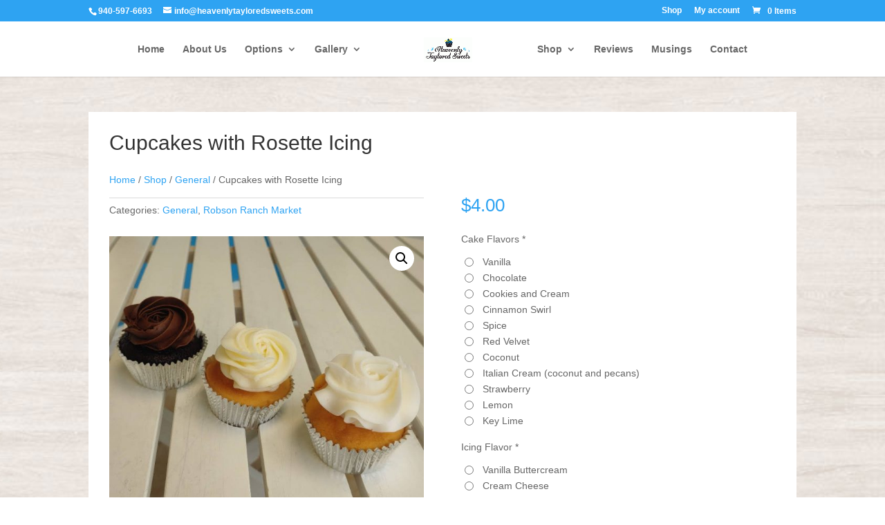

--- FILE ---
content_type: text/html; charset=UTF-8
request_url: https://heavenlytayloredsweets.com/shop/cupcakes-with-rosette-icing/
body_size: 17536
content:
<!DOCTYPE html>
<html lang="en-US">
<head>
	<meta charset="UTF-8" />
<meta http-equiv="X-UA-Compatible" content="IE=edge">
	<link rel="pingback" href="https://heavenlytayloredsweets.com/xmlrpc.php" />

	<script type="text/javascript">
		document.documentElement.className = 'js';
	</script>
	
	<link rel="preconnect" href="https://fonts.gstatic.com" crossorigin /><style id="et-builder-googlefonts-cached-inline">/* Original: https://fonts.googleapis.com/css?family=Gabriela:regular&#038;subset=latin&#038;display=swap *//* User Agent: Mozilla/5.0 (Unknown; Linux x86_64) AppleWebKit/538.1 (KHTML, like Gecko) Safari/538.1 Daum/4.1 */@font-face {font-family: 'Gabriela';font-style: normal;font-weight: 400;font-display: swap;src: url(https://fonts.gstatic.com/s/gabriela/v23/qkBWXvsO6sreR8E-b8m5xL4.ttf) format('truetype');}/* User Agent: Mozilla/5.0 (Windows NT 6.1; WOW64; rv:27.0) Gecko/20100101 Firefox/27.0 */@font-face {font-family: 'Gabriela';font-style: normal;font-weight: 400;font-display: swap;src: url(https://fonts.gstatic.com/l/font?kit=qkBWXvsO6sreR8E-b8m5xL0&skey=146d0218141ab9a9&v=v23) format('woff');}/* User Agent: Mozilla/5.0 (Windows NT 6.3; rv:39.0) Gecko/20100101 Firefox/39.0 */@font-face {font-family: 'Gabriela';font-style: normal;font-weight: 400;font-display: swap;src: url(https://fonts.gstatic.com/s/gabriela/v23/qkBWXvsO6sreR8E-b8m5xLs.woff2) format('woff2');}</style><meta name='robots' content='index, follow, max-image-preview:large, max-snippet:-1, max-video-preview:-1' />
<script type="text/javascript">
			let jqueryParams=[],jQuery=function(r){return jqueryParams=[...jqueryParams,r],jQuery},$=function(r){return jqueryParams=[...jqueryParams,r],$};window.jQuery=jQuery,window.$=jQuery;let customHeadScripts=!1;jQuery.fn=jQuery.prototype={},$.fn=jQuery.prototype={},jQuery.noConflict=function(r){if(window.jQuery)return jQuery=window.jQuery,$=window.jQuery,customHeadScripts=!0,jQuery.noConflict},jQuery.ready=function(r){jqueryParams=[...jqueryParams,r]},$.ready=function(r){jqueryParams=[...jqueryParams,r]},jQuery.load=function(r){jqueryParams=[...jqueryParams,r]},$.load=function(r){jqueryParams=[...jqueryParams,r]},jQuery.fn.ready=function(r){jqueryParams=[...jqueryParams,r]},$.fn.ready=function(r){jqueryParams=[...jqueryParams,r]};</script>
	<!-- This site is optimized with the Yoast SEO plugin v26.4 - https://yoast.com/wordpress/plugins/seo/ -->
	<title>Cupcakes with Rosette Icing - Heavenly Taylored Sweets</title>
	<link rel="canonical" href="https://heavenlytayloredsweets.com/shop/cupcakes-with-rosette-icing/" />
	<meta property="og:locale" content="en_US" />
	<meta property="og:type" content="article" />
	<meta property="og:title" content="Cupcakes with Rosette Icing - Heavenly Taylored Sweets" />
	<meta property="og:url" content="https://heavenlytayloredsweets.com/shop/cupcakes-with-rosette-icing/" />
	<meta property="og:site_name" content="Heavenly Taylored Sweets" />
	<meta property="article:publisher" content="https://www.facebook.com/HeavenlyTayloredSweets" />
	<meta property="article:modified_time" content="2022-01-09T23:52:01+00:00" />
	<meta property="og:image" content="https://heavenlytayloredsweets.com/wp-content/uploads/2021/10/20211102_111049_copy_800x800.jpg" />
	<meta property="og:image:width" content="800" />
	<meta property="og:image:height" content="800" />
	<meta property="og:image:type" content="image/jpeg" />
	<meta name="twitter:card" content="summary_large_image" />
	<script type="application/ld+json" class="yoast-schema-graph">{"@context":"https://schema.org","@graph":[{"@type":"WebPage","@id":"https://heavenlytayloredsweets.com/shop/cupcakes-with-rosette-icing/","url":"https://heavenlytayloredsweets.com/shop/cupcakes-with-rosette-icing/","name":"Cupcakes with Rosette Icing - Heavenly Taylored Sweets","isPartOf":{"@id":"https://heavenlytayloredsweets.com/#website"},"primaryImageOfPage":{"@id":"https://heavenlytayloredsweets.com/shop/cupcakes-with-rosette-icing/#primaryimage"},"image":{"@id":"https://heavenlytayloredsweets.com/shop/cupcakes-with-rosette-icing/#primaryimage"},"thumbnailUrl":"https://heavenlytayloredsweets.com/wp-content/uploads/2021/10/20211102_111049_copy_800x800.jpg","datePublished":"2021-10-23T21:22:36+00:00","dateModified":"2022-01-09T23:52:01+00:00","breadcrumb":{"@id":"https://heavenlytayloredsweets.com/shop/cupcakes-with-rosette-icing/#breadcrumb"},"inLanguage":"en-US","potentialAction":[{"@type":"ReadAction","target":["https://heavenlytayloredsweets.com/shop/cupcakes-with-rosette-icing/"]}]},{"@type":"ImageObject","inLanguage":"en-US","@id":"https://heavenlytayloredsweets.com/shop/cupcakes-with-rosette-icing/#primaryimage","url":"https://heavenlytayloredsweets.com/wp-content/uploads/2021/10/20211102_111049_copy_800x800.jpg","contentUrl":"https://heavenlytayloredsweets.com/wp-content/uploads/2021/10/20211102_111049_copy_800x800.jpg","width":800,"height":800},{"@type":"BreadcrumbList","@id":"https://heavenlytayloredsweets.com/shop/cupcakes-with-rosette-icing/#breadcrumb","itemListElement":[{"@type":"ListItem","position":1,"name":"Home","item":"https://heavenlytayloredsweets.com/"},{"@type":"ListItem","position":2,"name":"Shop","item":"https://heavenlytayloredsweets.com/shop/"},{"@type":"ListItem","position":3,"name":"Cupcakes with Rosette Icing"}]},{"@type":"WebSite","@id":"https://heavenlytayloredsweets.com/#website","url":"https://heavenlytayloredsweets.com/","name":"Heavenly Taylored Sweets","description":"","publisher":{"@id":"https://heavenlytayloredsweets.com/#organization"},"potentialAction":[{"@type":"SearchAction","target":{"@type":"EntryPoint","urlTemplate":"https://heavenlytayloredsweets.com/?s={search_term_string}"},"query-input":{"@type":"PropertyValueSpecification","valueRequired":true,"valueName":"search_term_string"}}],"inLanguage":"en-US"},{"@type":"Organization","@id":"https://heavenlytayloredsweets.com/#organization","name":"Heavenly Taylored Sweets","url":"https://heavenlytayloredsweets.com/","logo":{"@type":"ImageObject","inLanguage":"en-US","@id":"https://heavenlytayloredsweets.com/#/schema/logo/image/","url":"https://heavenlytayloredsweets.com/wp-content/uploads/2025/02/heavenly-taylored-sweets-logo.gif","contentUrl":"https://heavenlytayloredsweets.com/wp-content/uploads/2025/02/heavenly-taylored-sweets-logo.gif","width":214,"height":110,"caption":"Heavenly Taylored Sweets"},"image":{"@id":"https://heavenlytayloredsweets.com/#/schema/logo/image/"},"sameAs":["https://www.facebook.com/HeavenlyTayloredSweets","https://www.pinterest.com/BakingBookworm/","https://www.linkedin.com/in/samantha-cutler-2420523b/"]}]}</script>
	<!-- / Yoast SEO plugin. -->


<link rel="alternate" type="application/rss+xml" title="Heavenly Taylored Sweets &raquo; Feed" href="https://heavenlytayloredsweets.com/feed/" />
<meta content="Divi v.4.27.4" name="generator"/><link rel='stylesheet' id='wp-block-library-css' href='https://heavenlytayloredsweets.com/wp-includes/css/dist/block-library/style.min.css?ver=6.8.3' type='text/css' media='all' />
<style id='wp-block-library-theme-inline-css' type='text/css'>
.wp-block-audio :where(figcaption){color:#555;font-size:13px;text-align:center}.is-dark-theme .wp-block-audio :where(figcaption){color:#ffffffa6}.wp-block-audio{margin:0 0 1em}.wp-block-code{border:1px solid #ccc;border-radius:4px;font-family:Menlo,Consolas,monaco,monospace;padding:.8em 1em}.wp-block-embed :where(figcaption){color:#555;font-size:13px;text-align:center}.is-dark-theme .wp-block-embed :where(figcaption){color:#ffffffa6}.wp-block-embed{margin:0 0 1em}.blocks-gallery-caption{color:#555;font-size:13px;text-align:center}.is-dark-theme .blocks-gallery-caption{color:#ffffffa6}:root :where(.wp-block-image figcaption){color:#555;font-size:13px;text-align:center}.is-dark-theme :root :where(.wp-block-image figcaption){color:#ffffffa6}.wp-block-image{margin:0 0 1em}.wp-block-pullquote{border-bottom:4px solid;border-top:4px solid;color:currentColor;margin-bottom:1.75em}.wp-block-pullquote cite,.wp-block-pullquote footer,.wp-block-pullquote__citation{color:currentColor;font-size:.8125em;font-style:normal;text-transform:uppercase}.wp-block-quote{border-left:.25em solid;margin:0 0 1.75em;padding-left:1em}.wp-block-quote cite,.wp-block-quote footer{color:currentColor;font-size:.8125em;font-style:normal;position:relative}.wp-block-quote:where(.has-text-align-right){border-left:none;border-right:.25em solid;padding-left:0;padding-right:1em}.wp-block-quote:where(.has-text-align-center){border:none;padding-left:0}.wp-block-quote.is-large,.wp-block-quote.is-style-large,.wp-block-quote:where(.is-style-plain){border:none}.wp-block-search .wp-block-search__label{font-weight:700}.wp-block-search__button{border:1px solid #ccc;padding:.375em .625em}:where(.wp-block-group.has-background){padding:1.25em 2.375em}.wp-block-separator.has-css-opacity{opacity:.4}.wp-block-separator{border:none;border-bottom:2px solid;margin-left:auto;margin-right:auto}.wp-block-separator.has-alpha-channel-opacity{opacity:1}.wp-block-separator:not(.is-style-wide):not(.is-style-dots){width:100px}.wp-block-separator.has-background:not(.is-style-dots){border-bottom:none;height:1px}.wp-block-separator.has-background:not(.is-style-wide):not(.is-style-dots){height:2px}.wp-block-table{margin:0 0 1em}.wp-block-table td,.wp-block-table th{word-break:normal}.wp-block-table :where(figcaption){color:#555;font-size:13px;text-align:center}.is-dark-theme .wp-block-table :where(figcaption){color:#ffffffa6}.wp-block-video :where(figcaption){color:#555;font-size:13px;text-align:center}.is-dark-theme .wp-block-video :where(figcaption){color:#ffffffa6}.wp-block-video{margin:0 0 1em}:root :where(.wp-block-template-part.has-background){margin-bottom:0;margin-top:0;padding:1.25em 2.375em}
</style>
<style id='global-styles-inline-css' type='text/css'>
:root{--wp--preset--aspect-ratio--square: 1;--wp--preset--aspect-ratio--4-3: 4/3;--wp--preset--aspect-ratio--3-4: 3/4;--wp--preset--aspect-ratio--3-2: 3/2;--wp--preset--aspect-ratio--2-3: 2/3;--wp--preset--aspect-ratio--16-9: 16/9;--wp--preset--aspect-ratio--9-16: 9/16;--wp--preset--color--black: #000000;--wp--preset--color--cyan-bluish-gray: #abb8c3;--wp--preset--color--white: #ffffff;--wp--preset--color--pale-pink: #f78da7;--wp--preset--color--vivid-red: #cf2e2e;--wp--preset--color--luminous-vivid-orange: #ff6900;--wp--preset--color--luminous-vivid-amber: #fcb900;--wp--preset--color--light-green-cyan: #7bdcb5;--wp--preset--color--vivid-green-cyan: #00d084;--wp--preset--color--pale-cyan-blue: #8ed1fc;--wp--preset--color--vivid-cyan-blue: #0693e3;--wp--preset--color--vivid-purple: #9b51e0;--wp--preset--gradient--vivid-cyan-blue-to-vivid-purple: linear-gradient(135deg,rgba(6,147,227,1) 0%,rgb(155,81,224) 100%);--wp--preset--gradient--light-green-cyan-to-vivid-green-cyan: linear-gradient(135deg,rgb(122,220,180) 0%,rgb(0,208,130) 100%);--wp--preset--gradient--luminous-vivid-amber-to-luminous-vivid-orange: linear-gradient(135deg,rgba(252,185,0,1) 0%,rgba(255,105,0,1) 100%);--wp--preset--gradient--luminous-vivid-orange-to-vivid-red: linear-gradient(135deg,rgba(255,105,0,1) 0%,rgb(207,46,46) 100%);--wp--preset--gradient--very-light-gray-to-cyan-bluish-gray: linear-gradient(135deg,rgb(238,238,238) 0%,rgb(169,184,195) 100%);--wp--preset--gradient--cool-to-warm-spectrum: linear-gradient(135deg,rgb(74,234,220) 0%,rgb(151,120,209) 20%,rgb(207,42,186) 40%,rgb(238,44,130) 60%,rgb(251,105,98) 80%,rgb(254,248,76) 100%);--wp--preset--gradient--blush-light-purple: linear-gradient(135deg,rgb(255,206,236) 0%,rgb(152,150,240) 100%);--wp--preset--gradient--blush-bordeaux: linear-gradient(135deg,rgb(254,205,165) 0%,rgb(254,45,45) 50%,rgb(107,0,62) 100%);--wp--preset--gradient--luminous-dusk: linear-gradient(135deg,rgb(255,203,112) 0%,rgb(199,81,192) 50%,rgb(65,88,208) 100%);--wp--preset--gradient--pale-ocean: linear-gradient(135deg,rgb(255,245,203) 0%,rgb(182,227,212) 50%,rgb(51,167,181) 100%);--wp--preset--gradient--electric-grass: linear-gradient(135deg,rgb(202,248,128) 0%,rgb(113,206,126) 100%);--wp--preset--gradient--midnight: linear-gradient(135deg,rgb(2,3,129) 0%,rgb(40,116,252) 100%);--wp--preset--font-size--small: 13px;--wp--preset--font-size--medium: 20px;--wp--preset--font-size--large: 36px;--wp--preset--font-size--x-large: 42px;--wp--preset--spacing--20: 0.44rem;--wp--preset--spacing--30: 0.67rem;--wp--preset--spacing--40: 1rem;--wp--preset--spacing--50: 1.5rem;--wp--preset--spacing--60: 2.25rem;--wp--preset--spacing--70: 3.38rem;--wp--preset--spacing--80: 5.06rem;--wp--preset--shadow--natural: 6px 6px 9px rgba(0, 0, 0, 0.2);--wp--preset--shadow--deep: 12px 12px 50px rgba(0, 0, 0, 0.4);--wp--preset--shadow--sharp: 6px 6px 0px rgba(0, 0, 0, 0.2);--wp--preset--shadow--outlined: 6px 6px 0px -3px rgba(255, 255, 255, 1), 6px 6px rgba(0, 0, 0, 1);--wp--preset--shadow--crisp: 6px 6px 0px rgba(0, 0, 0, 1);}:root { --wp--style--global--content-size: 823px;--wp--style--global--wide-size: 1080px; }:where(body) { margin: 0; }.wp-site-blocks > .alignleft { float: left; margin-right: 2em; }.wp-site-blocks > .alignright { float: right; margin-left: 2em; }.wp-site-blocks > .aligncenter { justify-content: center; margin-left: auto; margin-right: auto; }:where(.is-layout-flex){gap: 0.5em;}:where(.is-layout-grid){gap: 0.5em;}.is-layout-flow > .alignleft{float: left;margin-inline-start: 0;margin-inline-end: 2em;}.is-layout-flow > .alignright{float: right;margin-inline-start: 2em;margin-inline-end: 0;}.is-layout-flow > .aligncenter{margin-left: auto !important;margin-right: auto !important;}.is-layout-constrained > .alignleft{float: left;margin-inline-start: 0;margin-inline-end: 2em;}.is-layout-constrained > .alignright{float: right;margin-inline-start: 2em;margin-inline-end: 0;}.is-layout-constrained > .aligncenter{margin-left: auto !important;margin-right: auto !important;}.is-layout-constrained > :where(:not(.alignleft):not(.alignright):not(.alignfull)){max-width: var(--wp--style--global--content-size);margin-left: auto !important;margin-right: auto !important;}.is-layout-constrained > .alignwide{max-width: var(--wp--style--global--wide-size);}body .is-layout-flex{display: flex;}.is-layout-flex{flex-wrap: wrap;align-items: center;}.is-layout-flex > :is(*, div){margin: 0;}body .is-layout-grid{display: grid;}.is-layout-grid > :is(*, div){margin: 0;}body{padding-top: 0px;padding-right: 0px;padding-bottom: 0px;padding-left: 0px;}:root :where(.wp-element-button, .wp-block-button__link){background-color: #32373c;border-width: 0;color: #fff;font-family: inherit;font-size: inherit;line-height: inherit;padding: calc(0.667em + 2px) calc(1.333em + 2px);text-decoration: none;}.has-black-color{color: var(--wp--preset--color--black) !important;}.has-cyan-bluish-gray-color{color: var(--wp--preset--color--cyan-bluish-gray) !important;}.has-white-color{color: var(--wp--preset--color--white) !important;}.has-pale-pink-color{color: var(--wp--preset--color--pale-pink) !important;}.has-vivid-red-color{color: var(--wp--preset--color--vivid-red) !important;}.has-luminous-vivid-orange-color{color: var(--wp--preset--color--luminous-vivid-orange) !important;}.has-luminous-vivid-amber-color{color: var(--wp--preset--color--luminous-vivid-amber) !important;}.has-light-green-cyan-color{color: var(--wp--preset--color--light-green-cyan) !important;}.has-vivid-green-cyan-color{color: var(--wp--preset--color--vivid-green-cyan) !important;}.has-pale-cyan-blue-color{color: var(--wp--preset--color--pale-cyan-blue) !important;}.has-vivid-cyan-blue-color{color: var(--wp--preset--color--vivid-cyan-blue) !important;}.has-vivid-purple-color{color: var(--wp--preset--color--vivid-purple) !important;}.has-black-background-color{background-color: var(--wp--preset--color--black) !important;}.has-cyan-bluish-gray-background-color{background-color: var(--wp--preset--color--cyan-bluish-gray) !important;}.has-white-background-color{background-color: var(--wp--preset--color--white) !important;}.has-pale-pink-background-color{background-color: var(--wp--preset--color--pale-pink) !important;}.has-vivid-red-background-color{background-color: var(--wp--preset--color--vivid-red) !important;}.has-luminous-vivid-orange-background-color{background-color: var(--wp--preset--color--luminous-vivid-orange) !important;}.has-luminous-vivid-amber-background-color{background-color: var(--wp--preset--color--luminous-vivid-amber) !important;}.has-light-green-cyan-background-color{background-color: var(--wp--preset--color--light-green-cyan) !important;}.has-vivid-green-cyan-background-color{background-color: var(--wp--preset--color--vivid-green-cyan) !important;}.has-pale-cyan-blue-background-color{background-color: var(--wp--preset--color--pale-cyan-blue) !important;}.has-vivid-cyan-blue-background-color{background-color: var(--wp--preset--color--vivid-cyan-blue) !important;}.has-vivid-purple-background-color{background-color: var(--wp--preset--color--vivid-purple) !important;}.has-black-border-color{border-color: var(--wp--preset--color--black) !important;}.has-cyan-bluish-gray-border-color{border-color: var(--wp--preset--color--cyan-bluish-gray) !important;}.has-white-border-color{border-color: var(--wp--preset--color--white) !important;}.has-pale-pink-border-color{border-color: var(--wp--preset--color--pale-pink) !important;}.has-vivid-red-border-color{border-color: var(--wp--preset--color--vivid-red) !important;}.has-luminous-vivid-orange-border-color{border-color: var(--wp--preset--color--luminous-vivid-orange) !important;}.has-luminous-vivid-amber-border-color{border-color: var(--wp--preset--color--luminous-vivid-amber) !important;}.has-light-green-cyan-border-color{border-color: var(--wp--preset--color--light-green-cyan) !important;}.has-vivid-green-cyan-border-color{border-color: var(--wp--preset--color--vivid-green-cyan) !important;}.has-pale-cyan-blue-border-color{border-color: var(--wp--preset--color--pale-cyan-blue) !important;}.has-vivid-cyan-blue-border-color{border-color: var(--wp--preset--color--vivid-cyan-blue) !important;}.has-vivid-purple-border-color{border-color: var(--wp--preset--color--vivid-purple) !important;}.has-vivid-cyan-blue-to-vivid-purple-gradient-background{background: var(--wp--preset--gradient--vivid-cyan-blue-to-vivid-purple) !important;}.has-light-green-cyan-to-vivid-green-cyan-gradient-background{background: var(--wp--preset--gradient--light-green-cyan-to-vivid-green-cyan) !important;}.has-luminous-vivid-amber-to-luminous-vivid-orange-gradient-background{background: var(--wp--preset--gradient--luminous-vivid-amber-to-luminous-vivid-orange) !important;}.has-luminous-vivid-orange-to-vivid-red-gradient-background{background: var(--wp--preset--gradient--luminous-vivid-orange-to-vivid-red) !important;}.has-very-light-gray-to-cyan-bluish-gray-gradient-background{background: var(--wp--preset--gradient--very-light-gray-to-cyan-bluish-gray) !important;}.has-cool-to-warm-spectrum-gradient-background{background: var(--wp--preset--gradient--cool-to-warm-spectrum) !important;}.has-blush-light-purple-gradient-background{background: var(--wp--preset--gradient--blush-light-purple) !important;}.has-blush-bordeaux-gradient-background{background: var(--wp--preset--gradient--blush-bordeaux) !important;}.has-luminous-dusk-gradient-background{background: var(--wp--preset--gradient--luminous-dusk) !important;}.has-pale-ocean-gradient-background{background: var(--wp--preset--gradient--pale-ocean) !important;}.has-electric-grass-gradient-background{background: var(--wp--preset--gradient--electric-grass) !important;}.has-midnight-gradient-background{background: var(--wp--preset--gradient--midnight) !important;}.has-small-font-size{font-size: var(--wp--preset--font-size--small) !important;}.has-medium-font-size{font-size: var(--wp--preset--font-size--medium) !important;}.has-large-font-size{font-size: var(--wp--preset--font-size--large) !important;}.has-x-large-font-size{font-size: var(--wp--preset--font-size--x-large) !important;}
:where(.wp-block-post-template.is-layout-flex){gap: 1.25em;}:where(.wp-block-post-template.is-layout-grid){gap: 1.25em;}
:where(.wp-block-columns.is-layout-flex){gap: 2em;}:where(.wp-block-columns.is-layout-grid){gap: 2em;}
:root :where(.wp-block-pullquote){font-size: 1.5em;line-height: 1.6;}
</style>
<link rel='stylesheet' id='conditional-extra-fees-woocommerce-css' href='https://heavenlytayloredsweets.com/wp-content/plugins/conditional-extra-fees-for-woocommerce/public/css/conditional-fees-rule-woocommerce-public.css?ver=1.1.49.32' type='text/css' media='all' />
<link rel='stylesheet' id='photoswipe-css' href='https://heavenlytayloredsweets.com/wp-content/plugins/woocommerce/assets/css/photoswipe/photoswipe.min.css?ver=10.3.5' type='text/css' media='all' />
<link rel='stylesheet' id='photoswipe-default-skin-css' href='https://heavenlytayloredsweets.com/wp-content/plugins/woocommerce/assets/css/photoswipe/default-skin/default-skin.min.css?ver=10.3.5' type='text/css' media='all' />
<link rel='stylesheet' id='woocommerce-layout-css' href='https://heavenlytayloredsweets.com/wp-content/plugins/woocommerce/assets/css/woocommerce-layout.css?ver=10.3.5' type='text/css' media='all' />
<link rel='stylesheet' id='woocommerce-smallscreen-css' href='https://heavenlytayloredsweets.com/wp-content/plugins/woocommerce/assets/css/woocommerce-smallscreen.css?ver=10.3.5' type='text/css' media='only screen and (max-width: 768px)' />
<link rel='stylesheet' id='woocommerce-general-css' href='https://heavenlytayloredsweets.com/wp-content/plugins/woocommerce/assets/css/woocommerce.css?ver=10.3.5' type='text/css' media='all' />
<style id='woocommerce-inline-inline-css' type='text/css'>
.woocommerce form .form-row .required { visibility: visible; }
</style>
<link rel='stylesheet' id='brands-styles-css' href='https://heavenlytayloredsweets.com/wp-content/plugins/woocommerce/assets/css/brands.css?ver=10.3.5' type='text/css' media='all' />
<link rel='stylesheet' id='wpforms-choicesjs-css' href='https://heavenlytayloredsweets.com/wp-content/plugins/wpforms-lite/assets/css/integrations/divi/choices.min.css?ver=10.2.0' type='text/css' media='all' />
<link rel='stylesheet' id='wapf-frontend-css' href='https://heavenlytayloredsweets.com/wp-content/plugins/advanced-product-fields-for-woocommerce-pro/assets/css/frontend.min.css?ver=1.9.10' type='text/css' media='all' />
<link rel='stylesheet' id='divi-style-css' href='https://heavenlytayloredsweets.com/wp-content/themes/Divi/style-static.min.css?ver=4.27.4' type='text/css' media='all' />
<script type="text/javascript" src="https://heavenlytayloredsweets.com/wp-includes/js/jquery/jquery.min.js?ver=3.7.1" id="jquery-core-js"></script>
<script type="text/javascript" src="https://heavenlytayloredsweets.com/wp-includes/js/jquery/jquery-migrate.min.js?ver=3.4.1" id="jquery-migrate-js"></script>
<script type="text/javascript" id="jquery-js-after">
/* <![CDATA[ */
jqueryParams.length&&$.each(jqueryParams,function(e,r){if("function"==typeof r){var n=String(r);n.replace("$","jQuery");var a=new Function("return "+n)();$(document).ready(a)}});
/* ]]> */
</script>
<script type="text/javascript" src="https://heavenlytayloredsweets.com/wp-content/plugins/conditional-extra-fees-for-woocommerce/public/js/conditional-fees-rule-woocommerce-public.js?ver=1.1.49.32" id="conditional-extra-fees-woocommerce-js"></script>
<script type="text/javascript" src="https://heavenlytayloredsweets.com/wp-content/plugins/conditional-extra-fees-for-woocommerce/public/js/divi-fix.js?ver=1.1.49.32" id="conditional-extra-fees-woocommerce-divi-compatible-js"></script>
<script type="text/javascript" src="https://heavenlytayloredsweets.com/wp-content/plugins/woocommerce/assets/js/jquery-blockui/jquery.blockUI.min.js?ver=2.7.0-wc.10.3.5" id="wc-jquery-blockui-js" defer="defer" data-wp-strategy="defer"></script>
<script type="text/javascript" id="wc-add-to-cart-js-extra">
/* <![CDATA[ */
var wc_add_to_cart_params = {"ajax_url":"\/wp-admin\/admin-ajax.php","wc_ajax_url":"\/?wc-ajax=%%endpoint%%","i18n_view_cart":"View cart","cart_url":"https:\/\/heavenlytayloredsweets.com\/cart\/","is_cart":"","cart_redirect_after_add":"yes"};
/* ]]> */
</script>
<script type="text/javascript" src="https://heavenlytayloredsweets.com/wp-content/plugins/woocommerce/assets/js/frontend/add-to-cart.min.js?ver=10.3.5" id="wc-add-to-cart-js" defer="defer" data-wp-strategy="defer"></script>
<script type="text/javascript" src="https://heavenlytayloredsweets.com/wp-content/plugins/woocommerce/assets/js/zoom/jquery.zoom.min.js?ver=1.7.21-wc.10.3.5" id="wc-zoom-js" defer="defer" data-wp-strategy="defer"></script>
<script type="text/javascript" src="https://heavenlytayloredsweets.com/wp-content/plugins/woocommerce/assets/js/flexslider/jquery.flexslider.min.js?ver=2.7.2-wc.10.3.5" id="wc-flexslider-js" defer="defer" data-wp-strategy="defer"></script>
<script type="text/javascript" src="https://heavenlytayloredsweets.com/wp-content/plugins/woocommerce/assets/js/photoswipe/photoswipe.min.js?ver=4.1.1-wc.10.3.5" id="wc-photoswipe-js" defer="defer" data-wp-strategy="defer"></script>
<script type="text/javascript" src="https://heavenlytayloredsweets.com/wp-content/plugins/woocommerce/assets/js/photoswipe/photoswipe-ui-default.min.js?ver=4.1.1-wc.10.3.5" id="wc-photoswipe-ui-default-js" defer="defer" data-wp-strategy="defer"></script>
<script type="text/javascript" id="wc-single-product-js-extra">
/* <![CDATA[ */
var wc_single_product_params = {"i18n_required_rating_text":"Please select a rating","i18n_rating_options":["1 of 5 stars","2 of 5 stars","3 of 5 stars","4 of 5 stars","5 of 5 stars"],"i18n_product_gallery_trigger_text":"View full-screen image gallery","review_rating_required":"yes","flexslider":{"rtl":false,"animation":"slide","smoothHeight":true,"directionNav":false,"controlNav":"thumbnails","slideshow":false,"animationSpeed":500,"animationLoop":false,"allowOneSlide":false},"zoom_enabled":"1","zoom_options":[],"photoswipe_enabled":"1","photoswipe_options":{"shareEl":false,"closeOnScroll":false,"history":false,"hideAnimationDuration":0,"showAnimationDuration":0},"flexslider_enabled":"1"};
/* ]]> */
</script>
<script type="text/javascript" src="https://heavenlytayloredsweets.com/wp-content/plugins/woocommerce/assets/js/frontend/single-product.min.js?ver=10.3.5" id="wc-single-product-js" defer="defer" data-wp-strategy="defer"></script>
<script type="text/javascript" src="https://heavenlytayloredsweets.com/wp-content/plugins/woocommerce/assets/js/js-cookie/js.cookie.min.js?ver=2.1.4-wc.10.3.5" id="wc-js-cookie-js" defer="defer" data-wp-strategy="defer"></script>
<script type="text/javascript" id="woocommerce-js-extra">
/* <![CDATA[ */
var woocommerce_params = {"ajax_url":"\/wp-admin\/admin-ajax.php","wc_ajax_url":"\/?wc-ajax=%%endpoint%%","i18n_password_show":"Show password","i18n_password_hide":"Hide password"};
/* ]]> */
</script>
<script type="text/javascript" src="https://heavenlytayloredsweets.com/wp-content/plugins/woocommerce/assets/js/frontend/woocommerce.min.js?ver=10.3.5" id="woocommerce-js" defer="defer" data-wp-strategy="defer"></script>
<link rel="https://api.w.org/" href="https://heavenlytayloredsweets.com/wp-json/" /><link rel="alternate" title="JSON" type="application/json" href="https://heavenlytayloredsweets.com/wp-json/wp/v2/product/769" /><link rel="EditURI" type="application/rsd+xml" title="RSD" href="https://heavenlytayloredsweets.com/xmlrpc.php?rsd" />
<meta name="generator" content="WordPress 6.8.3" />
<meta name="generator" content="WooCommerce 10.3.5" />
<link rel='shortlink' href='https://heavenlytayloredsweets.com/?p=769' />
<link rel="alternate" title="oEmbed (JSON)" type="application/json+oembed" href="https://heavenlytayloredsweets.com/wp-json/oembed/1.0/embed?url=https%3A%2F%2Fheavenlytayloredsweets.com%2Fshop%2Fcupcakes-with-rosette-icing%2F" />
<link rel="alternate" title="oEmbed (XML)" type="text/xml+oembed" href="https://heavenlytayloredsweets.com/wp-json/oembed/1.0/embed?url=https%3A%2F%2Fheavenlytayloredsweets.com%2Fshop%2Fcupcakes-with-rosette-icing%2F&#038;format=xml" />
<meta name="ti-site-data" content="[base64]" /><meta name="viewport" content="width=device-width, initial-scale=1.0, maximum-scale=1.0, user-scalable=0" />	<noscript><style>.woocommerce-product-gallery{ opacity: 1 !important; }</style></noscript>
	<link rel="icon" href="https://heavenlytayloredsweets.com/wp-content/uploads/2016/06/cropped-heavenly-taylored-sweets-icon-1-100x100.png" sizes="32x32" />
<link rel="icon" href="https://heavenlytayloredsweets.com/wp-content/uploads/2016/06/cropped-heavenly-taylored-sweets-icon-1-300x300.png" sizes="192x192" />
<link rel="apple-touch-icon" href="https://heavenlytayloredsweets.com/wp-content/uploads/2016/06/cropped-heavenly-taylored-sweets-icon-1-300x300.png" />
<meta name="msapplication-TileImage" content="https://heavenlytayloredsweets.com/wp-content/uploads/2016/06/cropped-heavenly-taylored-sweets-icon-1-300x300.png" />
<link rel="stylesheet" id="et-divi-customizer-global-cached-inline-styles" href="https://heavenlytayloredsweets.com/wp-content/et-cache/global/et-divi-customizer-global.min.css?ver=1747687996" /><style id="et-critical-inline-css"></style>
<link rel="preload" as="style" id="et-core-unified-cpt-tb-1173-tb-82-deferred-769-cached-inline-styles" href="https://heavenlytayloredsweets.com/wp-content/et-cache/769/et-core-unified-cpt-tb-1173-tb-82-deferred-769.min.css?ver=1768311728" onload="this.onload=null;this.rel='stylesheet';" /></head>
<body data-rsssl=1 class="wp-singular product-template-default single single-product postid-769 wp-theme-Divi theme-Divi et-tb-has-template et-tb-has-body et-tb-has-footer woocommerce woocommerce-page woocommerce-no-js et_pb_button_helper_class et_fixed_nav et_show_nav et_secondary_nav_enabled et_secondary_nav_two_panels et_primary_nav_dropdown_animation_fade et_secondary_nav_dropdown_animation_fade et_header_style_split et_cover_background et_pb_gutter osx et_pb_gutters3 et_divi_theme et-db">
	<div id="page-container">
<div id="et-boc" class="et-boc">
			
				<div id="top-header">
		<div class="container clearfix">

		
			<div id="et-info">
							<span id="et-info-phone">940-597-6693</span>
			
							<a href="mailto:info@heavenlytayloredsweets.com"><span id="et-info-email">info@heavenlytayloredsweets.com</span></a>
			
						</div>

		
			<div id="et-secondary-menu">
			<ul id="et-secondary-nav" class="menu"><li class="menu-item menu-item-type-post_type menu-item-object-page current_page_parent menu-item-1329"><a href="https://heavenlytayloredsweets.com/shop/">Shop</a></li>
<li class="menu-item menu-item-type-post_type menu-item-object-page menu-item-752"><a href="https://heavenlytayloredsweets.com/my-account/">My account</a></li>
</ul><a href="https://heavenlytayloredsweets.com/cart/" class="et-cart-info">
				<span>0 Items</span>
			</a>			</div>

		</div>
	</div>


	<header id="main-header" data-height-onload="100">
		<div class="container clearfix et_menu_container">
					<div class="logo_container">
				<span class="logo_helper"></span>
				<a href="https://heavenlytayloredsweets.com/">
				<img src="https://heavenlytayloredsweets.com/wp-content/uploads/2021/07/heavenly-taylored-sweets-logo.gif" width="214" height="110" alt="Heavenly Taylored Sweets" id="logo" data-height-percentage="95" />
				</a>
			</div>
					<div id="et-top-navigation" data-height="100" data-fixed-height="50">
									<nav id="top-menu-nav">
					<ul id="top-menu" class="nav"><li class="menu-item menu-item-type-post_type menu-item-object-page menu-item-home menu-item-55"><a href="https://heavenlytayloredsweets.com/">Home</a></li>
<li class="menu-item menu-item-type-post_type menu-item-object-page menu-item-1328"><a href="https://heavenlytayloredsweets.com/about-us/">About Us</a></li>
<li class="menu-item menu-item-type-custom menu-item-object-custom menu-item-has-children menu-item-119"><a href="#">Options</a>
<ul class="sub-menu">
	<li class="menu-item menu-item-type-custom menu-item-object-custom menu-item-home menu-item-122"><a href="https://heavenlytayloredsweets.com/#whatwemake">What We Make</a></li>
	<li class="menu-item menu-item-type-custom menu-item-object-custom menu-item-home menu-item-121"><a href="https://heavenlytayloredsweets.com/#cakeflavors">Cake Flavors</a></li>
	<li class="menu-item menu-item-type-custom menu-item-object-custom menu-item-home menu-item-120"><a href="https://heavenlytayloredsweets.com/#icingoptions">Icing Options</a></li>
	<li class="menu-item menu-item-type-custom menu-item-object-custom menu-item-home menu-item-123"><a href="https://heavenlytayloredsweets.com/#cakefillings">Cake Fillings</a></li>
</ul>
</li>
<li class="menu-item menu-item-type-post_type menu-item-object-page menu-item-has-children menu-item-53"><a href="https://heavenlytayloredsweets.com/gallery/">Gallery</a>
<ul class="sub-menu">
	<li class="menu-item menu-item-type-custom menu-item-object-custom menu-item-1479"><a href="https://heavenlytayloredsweets.com/gallery/#cookies">Cookies</a></li>
	<li class="menu-item menu-item-type-custom menu-item-object-custom menu-item-1421"><a href="https://heavenlytayloredsweets.com/gallery/#cakes">Cakes</a></li>
	<li class="menu-item menu-item-type-custom menu-item-object-custom menu-item-1480"><a href="https://heavenlytayloredsweets.com/gallery/#babyshowercakes">Baby Shower Cakes</a></li>
	<li class="menu-item menu-item-type-custom menu-item-object-custom menu-item-1481"><a href="https://heavenlytayloredsweets.com/gallery/#birthdaycakes">Birthday Cakes</a></li>
	<li class="menu-item menu-item-type-custom menu-item-object-custom menu-item-1482"><a href="https://heavenlytayloredsweets.com/gallery/#brownies">Brownies</a></li>
	<li class="menu-item menu-item-type-custom menu-item-object-custom menu-item-1483"><a href="https://heavenlytayloredsweets.com/gallery/#cakepops">Cake Pops</a></li>
	<li class="menu-item menu-item-type-custom menu-item-object-custom menu-item-1484"><a href="https://heavenlytayloredsweets.com/gallery/#cupcakes">Cupcakes</a></li>
	<li class="menu-item menu-item-type-custom menu-item-object-custom menu-item-1485"><a href="https://heavenlytayloredsweets.com/gallery/#othercakes">Other Cakes</a></li>
	<li class="menu-item menu-item-type-custom menu-item-object-custom menu-item-1486"><a href="https://heavenlytayloredsweets.com/gallery/#pies">Pies</a></li>
	<li class="menu-item menu-item-type-custom menu-item-object-custom menu-item-1487"><a href="https://heavenlytayloredsweets.com/gallery/#tastytreats">Tasty Treats</a></li>
	<li class="menu-item menu-item-type-custom menu-item-object-custom menu-item-1488"><a href="https://heavenlytayloredsweets.com/gallery/#weddingcakes">Wedding Cakes</a></li>
</ul>
</li>
<li class="menu-item menu-item-type-post_type menu-item-object-page menu-item-has-children current_page_parent menu-item-748"><a href="https://heavenlytayloredsweets.com/shop/">Shop</a>
<ul class="sub-menu">
	<li class="menu-item menu-item-type-taxonomy menu-item-object-product_cat current-product-ancestor current-menu-parent current-product-parent menu-item-1309"><a href="https://heavenlytayloredsweets.com/product-category/general/">General</a></li>
	<li class="menu-item menu-item-type-taxonomy menu-item-object-product_cat current-product-ancestor current-menu-parent current-product-parent menu-item-1354"><a href="https://heavenlytayloredsweets.com/product-category/robson-ranch-market/">Robson Ranch Market</a></li>
	<li class="menu-item menu-item-type-taxonomy menu-item-object-product_cat menu-item-1310"><a href="https://heavenlytayloredsweets.com/product-category/holidays/">Holidays</a></li>
</ul>
</li>
<li class="menu-item menu-item-type-post_type menu-item-object-page menu-item-54"><a href="https://heavenlytayloredsweets.com/reviews/">Reviews</a></li>
<li class="menu-item menu-item-type-post_type menu-item-object-page menu-item-50"><a href="https://heavenlytayloredsweets.com/musings/">Musings</a></li>
<li class="menu-item menu-item-type-post_type menu-item-object-page menu-item-52"><a href="https://heavenlytayloredsweets.com/contact/">Contact</a></li>
</ul>					</nav>
				
				
				
				
				<div id="et_mobile_nav_menu">
				<div class="mobile_nav closed">
					<span class="select_page">Select Page</span>
					<span class="mobile_menu_bar mobile_menu_bar_toggle"></span>
				</div>
			</div>			</div> <!-- #et-top-navigation -->
		</div> <!-- .container -->
			</header> <!-- #main-header -->
<div id="et-main-area">
	
    <div id="main-content">
    <div class="clearfix"></div><div class="et-l et-l--body">
			<div class="et_builder_inner_content et_pb_gutters3 product"><div class="et_pb_section et_pb_section_0_tb_body et_pb_with_background et_section_regular" >
				
				
				
				
				
				
				<div class="et_pb_row et_pb_row_0_tb_body">
				<div class="et_pb_column et_pb_column_4_4 et_pb_column_0_tb_body  et_pb_css_mix_blend_mode_passthrough et-last-child">
				
				
				
				
				<div class="et_pb_module et_pb_wc_title et_pb_wc_title_0_tb_body et_pb_bg_layout_light">
				
				
				
				
				
				
				<div class="et_pb_module_inner">
					
		<h1>Cupcakes with Rosette Icing</h1>
				</div>
			</div><div class="et_pb_module et_pb_wc_breadcrumb et_pb_wc_breadcrumb_0_tb_body et_pb_bg_layout_  et_pb_text_align_left">
				
				
				
				
				
				
				<div class="et_pb_module_inner">
					<nav class="woocommerce-breadcrumb" aria-label="Breadcrumb"><a href="https://heavenlytayloredsweets.com">Home</a>  /  <a href="https://heavenlytayloredsweets.com/shop/">Shop</a>  /  <a href="https://heavenlytayloredsweets.com/product-category/general/">General</a>  /  Cupcakes with Rosette Icing</nav>
				</div>
			</div>
			</div>
				
				
				
				
			</div><div class="et_pb_row et_pb_row_1_tb_body">
				<div class="et_pb_column et_pb_column_1_2 et_pb_column_1_tb_body  et_pb_css_mix_blend_mode_passthrough">
				
				
				
				
				<div class="et_pb_module et_pb_wc_meta et_pb_wc_meta_0_tb_body et_pb_bg_layout_ et_pb_wc_meta_layout_inline">
				
				
				
				
				
				
				<div class="et_pb_module_inner">
					<div class="product_meta">

	
	
	<span class="posted_in">Categories: <a href="https://heavenlytayloredsweets.com/product-category/general/" rel="tag">General</a>, <a href="https://heavenlytayloredsweets.com/product-category/robson-ranch-market/" rel="tag">Robson Ranch Market</a></span>
	
	
</div>

				</div>
			</div><div class="et_pb_module et_pb_wc_images et_pb_wc_images_0_tb_body et_pb_bg_layout_">
				
				
				
				
				
				
				<div class="et_pb_module_inner">
					<div class="woocommerce-product-gallery woocommerce-product-gallery--with-images woocommerce-product-gallery--columns-4 images" data-columns="4" style="opacity: 0; transition: opacity .25s ease-in-out;">
	<div class="woocommerce-product-gallery__wrapper">
		<div data-wapf-att-id="1594" data-thumb="https://heavenlytayloredsweets.com/wp-content/uploads/2021/10/20211102_111049_copy_800x800-100x100.jpg" data-thumb-alt="Cupcakes with Rosette Icing" data-thumb-srcset=""  data-thumb-sizes="" class="woocommerce-product-gallery__image"><a href="https://heavenlytayloredsweets.com/wp-content/uploads/2021/10/20211102_111049_copy_800x800.jpg"><img width="600" height="600" src="https://heavenlytayloredsweets.com/wp-content/uploads/2021/10/20211102_111049_copy_800x800-600x600.jpg" class="wp-post-image" alt="Cupcakes with Rosette Icing" data-caption="" data-src="https://heavenlytayloredsweets.com/wp-content/uploads/2021/10/20211102_111049_copy_800x800.jpg" data-large_image="https://heavenlytayloredsweets.com/wp-content/uploads/2021/10/20211102_111049_copy_800x800.jpg" data-large_image_width="800" data-large_image_height="800" decoding="async" fetchpriority="high" srcset="https://heavenlytayloredsweets.com/wp-content/uploads/2021/10/20211102_111049_copy_800x800-600x600.jpg 600w, https://heavenlytayloredsweets.com/wp-content/uploads/2021/10/20211102_111049_copy_800x800-480x480.jpg 480w" sizes="(min-width: 0px) and (max-width: 480px) 480px, (min-width: 481px) 600px, 100vw" /></a></div>	</div>
</div>

				</div>
			</div>
			</div><div class="et_pb_column et_pb_column_1_2 et_pb_column_2_tb_body  et_pb_css_mix_blend_mode_passthrough et-last-child">
				
				
				
				
				<div class="et_pb_module et_pb_wc_price et_pb_wc_price_0_tb_body">
				
				
				
				
				
				
				<div class="et_pb_module_inner">
					<p class="price"><span class="woocommerce-Price-amount amount"><bdi><span class="woocommerce-Price-currencySymbol">&#36;</span>4.00</bdi></span></p>

				</div>
			</div><div class="et_pb_with_border et_pb_module et_pb_wc_add_to_cart et_pb_wc_add_to_cart_0_tb_body et_pb_fields_label_position_default et_pb_bg_layout_  et_pb_text_align_left">
				
				
				
				
				
				
				<div class="et_pb_module_inner">
					
	
	<form class="cart" action="https://heavenlytayloredsweets.com/shop/cupcakes-with-rosette-icing/" method="post" enctype='multipart/form-data'>
		<div class="wapf-wrapper">
<div
    class="wapf-field-group"
    data-group="p_769"
    data-variables="[]"
    >
    <div class="wapf-field-container wapf-field-radio" style="width:100%;" for="617ff1f10cd82" ><div class="wapf-field-label wapf--above"><label><span>Cake Flavors</span> <abbr class="required" title="required">*</abbr></label></div><div class="wapf-field-input"><div class="wapf-radios"><input type="hidden" class="wapf-tf-h" data-fid="617ff1f10cd82" value="0" name="wapf[field_617ff1f10cd82]" /><div class="wapf-checkable"><label for="91169" class="wapf-input-label"><input type="radio" id="91169" name="wapf[field_617ff1f10cd82]" class="wapf-input" data-field-id="617ff1f10cd82" value="8rcki" data-wapf-label="Vanilla" data-is-required="1" required /><span class="wapf-custom"></span><span class="wapf-label-text">Vanilla </span></label></div><div class="wapf-checkable"><label for="99841" class="wapf-input-label"><input type="radio" id="99841" name="wapf[field_617ff1f10cd82]" class="wapf-input" data-field-id="617ff1f10cd82" value="80wmk" data-wapf-label="Chocolate" data-is-required="1" required /><span class="wapf-custom"></span><span class="wapf-label-text">Chocolate </span></label></div><div class="wapf-checkable"><label for="33606" class="wapf-input-label"><input type="radio" id="33606" name="wapf[field_617ff1f10cd82]" class="wapf-input" data-field-id="617ff1f10cd82" value="oqmg6" data-wapf-label="Cookies and Cream" data-is-required="1" required /><span class="wapf-custom"></span><span class="wapf-label-text">Cookies and Cream </span></label></div><div class="wapf-checkable"><label for="37877" class="wapf-input-label"><input type="radio" id="37877" name="wapf[field_617ff1f10cd82]" class="wapf-input" data-field-id="617ff1f10cd82" value="wd0vf" data-wapf-label="Cinnamon Swirl" data-is-required="1" required /><span class="wapf-custom"></span><span class="wapf-label-text">Cinnamon Swirl </span></label></div><div class="wapf-checkable"><label for="85119" class="wapf-input-label"><input type="radio" id="85119" name="wapf[field_617ff1f10cd82]" class="wapf-input" data-field-id="617ff1f10cd82" value="x1aqk" data-wapf-label="Spice" data-is-required="1" required /><span class="wapf-custom"></span><span class="wapf-label-text">Spice </span></label></div><div class="wapf-checkable"><label for="90374" class="wapf-input-label"><input type="radio" id="90374" name="wapf[field_617ff1f10cd82]" class="wapf-input" data-field-id="617ff1f10cd82" value="pzvzj" data-wapf-label="Red Velvet" data-is-required="1" required /><span class="wapf-custom"></span><span class="wapf-label-text">Red Velvet </span></label></div><div class="wapf-checkable"><label for="95782" class="wapf-input-label"><input type="radio" id="95782" name="wapf[field_617ff1f10cd82]" class="wapf-input" data-field-id="617ff1f10cd82" value="5emwe" data-wapf-label="Coconut" data-is-required="1" required /><span class="wapf-custom"></span><span class="wapf-label-text">Coconut </span></label></div><div class="wapf-checkable"><label for="64180" class="wapf-input-label"><input type="radio" id="64180" name="wapf[field_617ff1f10cd82]" class="wapf-input" data-field-id="617ff1f10cd82" value="ypgyo" data-wapf-label="Italian Cream (coconut and pecans)" data-is-required="1" required /><span class="wapf-custom"></span><span class="wapf-label-text">Italian Cream (coconut and pecans) </span></label></div><div class="wapf-checkable"><label for="75188" class="wapf-input-label"><input type="radio" id="75188" name="wapf[field_617ff1f10cd82]" class="wapf-input" data-field-id="617ff1f10cd82" value="92dld" data-wapf-label="Strawberry" data-is-required="1" required /><span class="wapf-custom"></span><span class="wapf-label-text">Strawberry </span></label></div><div class="wapf-checkable"><label for="96055" class="wapf-input-label"><input type="radio" id="96055" name="wapf[field_617ff1f10cd82]" class="wapf-input" data-field-id="617ff1f10cd82" value="qlysp" data-wapf-label="Lemon" data-is-required="1" required /><span class="wapf-custom"></span><span class="wapf-label-text">Lemon </span></label></div><div class="wapf-checkable"><label for="61622" class="wapf-input-label"><input type="radio" id="61622" name="wapf[field_617ff1f10cd82]" class="wapf-input" data-field-id="617ff1f10cd82" value="2gy7e" data-wapf-label="Key Lime" data-is-required="1" required /><span class="wapf-custom"></span><span class="wapf-label-text">Key Lime </span></label></div></div></div></div><div class="wapf-field-container wapf-field-radio" style="width:100%;" for="617ff2f95a249" ><div class="wapf-field-label wapf--above"><label><span>Icing Flavor</span> <abbr class="required" title="required">*</abbr></label></div><div class="wapf-field-input"><div class="wapf-radios"><input type="hidden" class="wapf-tf-h" data-fid="617ff2f95a249" value="0" name="wapf[field_617ff2f95a249]" /><div class="wapf-checkable"><label for="54469" class="wapf-input-label"><input type="radio" id="54469" name="wapf[field_617ff2f95a249]" class="wapf-input" data-field-id="617ff2f95a249" value="tcc9i" data-wapf-label="Vanilla Buttercream" data-is-required="1" required /><span class="wapf-custom"></span><span class="wapf-label-text">Vanilla Buttercream </span></label></div><div class="wapf-checkable"><label for="67722" class="wapf-input-label"><input type="radio" id="67722" name="wapf[field_617ff2f95a249]" class="wapf-input" data-field-id="617ff2f95a249" value="vp65d" data-wapf-label="Cream Cheese" data-is-required="1" required /><span class="wapf-custom"></span><span class="wapf-label-text">Cream Cheese </span></label></div><div class="wapf-checkable"><label for="45904" class="wapf-input-label"><input type="radio" id="45904" name="wapf[field_617ff2f95a249]" class="wapf-input" data-field-id="617ff2f95a249" value="umbwo" data-wapf-label="Chocolate" data-is-required="1" required /><span class="wapf-custom"></span><span class="wapf-label-text">Chocolate </span></label></div></div></div></div><div class="wapf-field-container wapf-field-text has-pricing" style="width:100%;" for="617899f873bdd" ><div class="wapf-field-label wapf--above"><label><span>Rosette Icing Colors</span> <span class="wapf-pricing-hint">(<span class="wapf-addon-price">+&#36;5.00</span>)</span></label></div><div class="wapf-field-input">
<input type="text" value="" data-is-required data-field-id="617899f873bdd" name="wapf[field_617899f873bdd]" class="wapf-input" data-wapf-price="5" data-wapf-pricetype="fixed" /></div><div class="wapf-field-description">Provide us your custom color *Chocolate can only be custom colored Black</div></div><div class="wapf-field-container wapf-field-checkboxes" style="width:100%;" for="61789a7cf468c" ><div class="wapf-field-label wapf--above"><label><span>Happy Birthday Pick</span></label></div><div class="wapf-field-input"><div class="wapf-checkboxes" data-is-required><div class="wapf-checkable has-pricing"><label for="47682" class="wapf-input-label"><input type="hidden" class="wapf-tf-h" data-fid="61789a7cf468c" value="0" name="wapf[field_61789a7cf468c][]" />
<input type="checkbox" id="47682" name="wapf[field_61789a7cf468c][]" class="wapf-input" data-field-id="61789a7cf468c" value="xmxr7" data-wapf-label="Yes" data-is-required data-wapf-pricetype="qt" data-wapf-price="0.5" /><span class="wapf-custom"></span><span class="wapf-label-text">Yes <span class="wapf-pricing-hint">(<span class="wapf-addon-price">+&#36;0.50</span>)</span></span></label></div></div></div><div class="wapf-field-description">Cost for each</div></div><div class="wapf-field-container wapf-field-radio" style="width:100%;" for="61793bc504509" ><div class="wapf-field-label wapf--above"><label><span>Fondant Decor $1 each</span></label></div><div class="wapf-field-input"><div class="wapf-radios"><input type="hidden" class="wapf-tf-h" data-fid="61793bc504509" value="0" name="wapf[field_61793bc504509]" /><div class="wapf-checkable has-pricing"><label for="69306" class="wapf-input-label"><input type="radio" id="69306" name="wapf[field_61793bc504509]" class="wapf-input" data-field-id="61793bc504509" value="akjxg" data-wapf-label="Elephant" data-is-required data-wapf-pricetype="qt" data-wapf-price="1" /><span class="wapf-custom"></span><span class="wapf-label-text">Elephant <span class="wapf-pricing-hint">(<span class="wapf-addon-price">+&#36;1.00</span>)</span></span></label></div><div class="wapf-checkable has-pricing"><label for="66814" class="wapf-input-label"><input type="radio" id="66814" name="wapf[field_61793bc504509]" class="wapf-input" data-field-id="61793bc504509" value="930r9" data-wapf-label="Cross " data-is-required data-wapf-pricetype="qt" data-wapf-price="1" /><span class="wapf-custom"></span><span class="wapf-label-text">Cross  <span class="wapf-pricing-hint">(<span class="wapf-addon-price">+&#36;1.00</span>)</span></span></label></div><div class="wapf-checkable has-pricing"><label for="86373" class="wapf-input-label"><input type="radio" id="86373" name="wapf[field_61793bc504509]" class="wapf-input" data-field-id="61793bc504509" value="4uld8" data-wapf-label="Butterfly " data-is-required data-wapf-pricetype="qt" data-wapf-price="1" /><span class="wapf-custom"></span><span class="wapf-label-text">Butterfly  <span class="wapf-pricing-hint">(<span class="wapf-addon-price">+&#36;1.00</span>)</span></span></label></div><div class="wapf-checkable has-pricing"><label for="27347" class="wapf-input-label"><input type="radio" id="27347" name="wapf[field_61793bc504509]" class="wapf-input" data-field-id="61793bc504509" value="y4n51" data-wapf-label="Cactus " data-is-required data-wapf-pricetype="qt" data-wapf-price="1" /><span class="wapf-custom"></span><span class="wapf-label-text">Cactus  <span class="wapf-pricing-hint">(<span class="wapf-addon-price">+&#36;1.00</span>)</span></span></label></div><div class="wapf-checkable has-pricing"><label for="97110" class="wapf-input-label"><input type="radio" id="97110" name="wapf[field_61793bc504509]" class="wapf-input" data-field-id="61793bc504509" value="f7h4t" data-wapf-label="Music Note" data-is-required data-wapf-pricetype="qt" data-wapf-price="1" /><span class="wapf-custom"></span><span class="wapf-label-text">Music Note <span class="wapf-pricing-hint">(<span class="wapf-addon-price">+&#36;1.00</span>)</span></span></label></div><div class="wapf-checkable has-pricing"><label for="13515" class="wapf-input-label"><input type="radio" id="13515" name="wapf[field_61793bc504509]" class="wapf-input" data-field-id="61793bc504509" value="9d7b2" data-wapf-label="Baby Carriage" data-is-required data-wapf-pricetype="qt" data-wapf-price="1" /><span class="wapf-custom"></span><span class="wapf-label-text">Baby Carriage <span class="wapf-pricing-hint">(<span class="wapf-addon-price">+&#36;1.00</span>)</span></span></label></div><div class="wapf-checkable has-pricing"><label for="92391" class="wapf-input-label"><input type="radio" id="92391" name="wapf[field_61793bc504509]" class="wapf-input" data-field-id="61793bc504509" value="4e2ch" data-wapf-label="Baby Bottle" data-is-required data-wapf-pricetype="qt" data-wapf-price="1" /><span class="wapf-custom"></span><span class="wapf-label-text">Baby Bottle <span class="wapf-pricing-hint">(<span class="wapf-addon-price">+&#36;1.00</span>)</span></span></label></div></div></div></div><div class="wapf-field-container wapf-field-text wapf-hide has-conditions" style="width:100%;" for="61801012f8f7f" data-wapf-d="[{&quot;rules&quot;:[{&quot;field&quot;:&quot;61793bc504509&quot;,&quot;condition&quot;:&quot;!empty&quot;,&quot;value&quot;:&quot;&quot;,&quot;generated&quot;:false}]}]" ><div class="wapf-field-label wapf--above"><label><span>Fondant Decor Color</span></label></div><div class="wapf-field-input">
<input type="text" value="" data-is-required data-field-id="61801012f8f7f" name="wapf[field_61801012f8f7f]" class="wapf-input" /></div><div class="wapf-field-description">Please provide us the single color of your Fondant Decor option.</div></div>
</div><input type="hidden" value="p_769" name="wapf_field_groups"/></div><div class="wapf-product-totals" data-product-id="769" data-product-type="simple" data-product-price="4">
    <div class="wapf--inner">
        <div>
            <span>Product total</span>
            <span class="wapf-total wapf-product-total price amount"></span>
        </div>
        <div>
            <span>Options total</span>
            <span class="wapf-total wapf-options-total price amount"></span>
        </div>
        <div>
            <span>Grand total</span>
            <span class="wapf-total wapf-grand-total price amount"></span>
        </div>
    </div>
</div>
		<div class="quantity">
		<label class="screen-reader-text" for="quantity_69703d42e7b49">Cupcakes with Rosette Icing quantity</label>
	<input
		type="number"
				id="quantity_69703d42e7b49"
		class="input-text qty text"
		name="quantity"
		value="1"
		aria-label="Product quantity"
				min="1"
							step="1"
			placeholder=""
			inputmode="numeric"
			autocomplete="off"
			/>
	</div>

		<button type="submit" name="add-to-cart" value="769" class="single_add_to_cart_button button alt">Add to cart</button>

			</form>

	

				</div>
			</div>
			</div>
				
				
				
				
			</div><div class="et_pb_row et_pb_row_2_tb_body">
				<div class="et_pb_column et_pb_column_4_4 et_pb_column_3_tb_body  et_pb_css_mix_blend_mode_passthrough et-last-child">
				
				
				
				
				<div class="et_pb_module et_pb_wc_reviews_0_tb_body et_pb_comments_module et_pb_bg_layout_light et_pb_no_avatar et_pb_no_comments_count et_pb_wc_reviews">
				
				
				
				
				
			</div><div class="et_pb_module et_pb_divider et_pb_divider_0_tb_body et_pb_divider_position_ et_pb_space"><div class="et_pb_divider_internal"></div></div><div class="et_pb_module et_pb_wc_related_products et_pb_wc_related_products_0_tb_body et_pb_bg_layout_">
				
				
				
				
				
				
				<div class="et_pb_module_inner">
					
	<section class="related products">

					<h2>Related products</h2>
				<ul class="products columns-4">

			
					<li class="product type-product post-1604 status-publish first instock product_cat-general product_cat-holidays product_cat-robson-ranch-market has-post-thumbnail taxable shipping-taxable purchasable product-type-simple">
	<a href="https://heavenlytayloredsweets.com/shop/cocoa-bombs/" class="woocommerce-LoopProduct-link woocommerce-loop-product__link"><span class="et_shop_image"><img width="300" height="300" src="https://heavenlytayloredsweets.com/wp-content/uploads/2021/10/20201221_113329-300x300.jpg" class="attachment-woocommerce_thumbnail size-woocommerce_thumbnail" alt="Cocoa Bombs" decoding="async" /><span class="et_overlay"></span></span><h2 class="woocommerce-loop-product__title">Cocoa Bombs</h2>
	<span class="price"><span class="woocommerce-Price-amount amount"><bdi><span class="woocommerce-Price-currencySymbol">&#36;</span>6.00</bdi></span></span>
</a></li>

			
					<li class="product type-product post-755 status-publish instock product_cat-general product_cat-robson-ranch-market has-post-thumbnail taxable shipping-taxable purchasable product-type-simple">
	<a href="https://heavenlytayloredsweets.com/shop/sweet-bread-loaves/" class="woocommerce-LoopProduct-link woocommerce-loop-product__link"><span class="et_shop_image"><img width="300" height="300" src="https://heavenlytayloredsweets.com/wp-content/uploads/2021/10/20200714_213459_copy_800x800-300x300.jpg" class="attachment-woocommerce_thumbnail size-woocommerce_thumbnail" alt="Sweet Bread Loaves" decoding="async" /><span class="et_overlay"></span></span><h2 class="woocommerce-loop-product__title">Sweet Bread Loaves</h2>
	<span class="price"><span class="woocommerce-Price-amount amount"><bdi><span class="woocommerce-Price-currencySymbol">&#36;</span>6.00</bdi></span></span>
</a></li>

			
					<li class="product type-product post-1293 status-publish instock product_cat-general product_cat-holidays product_cat-robson-ranch-market has-post-thumbnail purchasable product-type-simple">
	<a href="https://heavenlytayloredsweets.com/shop/cheesecake/" class="woocommerce-LoopProduct-link woocommerce-loop-product__link"><span class="et_shop_image"><img width="300" height="300" src="https://heavenlytayloredsweets.com/wp-content/uploads/2021/10/IMG_20191119_125043972_copy_800x800_1-300x300.jpg" class="attachment-woocommerce_thumbnail size-woocommerce_thumbnail" alt="Cheesecake" decoding="async" /><span class="et_overlay"></span></span><h2 class="woocommerce-loop-product__title">Cheesecake</h2>
	<span class="price"><span class="woocommerce-Price-amount amount"><bdi><span class="woocommerce-Price-currencySymbol">&#36;</span>55.00</bdi></span></span>
</a></li>

			
					<li class="product type-product post-743 status-publish last instock product_cat-general product_cat-robson-ranch-market has-post-thumbnail taxable shipping-taxable purchasable product-type-simple">
	<a href="https://heavenlytayloredsweets.com/shop/cinnamon-rolls/" class="woocommerce-LoopProduct-link woocommerce-loop-product__link"><span class="et_shop_image"><img width="300" height="300" src="https://heavenlytayloredsweets.com/wp-content/uploads/2021/10/heavenlytaylored-300x300.jpg" class="attachment-woocommerce_thumbnail size-woocommerce_thumbnail" alt="Cinnamon Rolls" decoding="async" /><span class="et_overlay"></span></span><h2 class="woocommerce-loop-product__title">Cinnamon Rolls</h2>
	<span class="price"><span class="woocommerce-Price-amount amount"><bdi><span class="woocommerce-Price-currencySymbol">&#36;</span>6.00</bdi></span></span>
</a></li>

			
		</ul>

	</section>
	
				</div>
			</div><div class="et_pb_module et_pb_post_nav_0_tb_body et_pb_posts_nav nav-single">
								<span class="nav-previous"
									>
					<a href="https://heavenlytayloredsweets.com/shop/cinnamon-sugar-roasted-pecans/" rel="prev">
												<span class="meta-nav">&larr; </span><span class="nav-label">Cinnamon Sugar Roasted Pecans</span>
					</a>
				</span>
							<span class="nav-next"
									>
					<a href="https://heavenlytayloredsweets.com/shop/cakepops/" rel="next">
												<span class="nav-label">Cakepops</span><span class="meta-nav"> &rarr;</span>
					</a>
				</span>
			
			</div>
			</div>
				
				
				
				
			</div>
				
				
			</div>		</div>
	</div>
	    </div>
    
	<footer class="et-l et-l--footer">
			<div class="et_builder_inner_content et_pb_gutters3 product">
		<div class="et_pb_section et_pb_section_0_tb_footer et_section_regular" >
				
				
				
				
				
				
				<div class="et_pb_row et_pb_row_0_tb_footer">
				<div class="et_pb_column et_pb_column_4_4 et_pb_column_0_tb_footer  et_pb_css_mix_blend_mode_passthrough et-last-child">
				
				
				
				
				<div class="et_pb_module et_pb_text et_pb_text_0_tb_footer  et_pb_text_align_center et_pb_bg_layout_light">
				
				
				
				
				<div class="et_pb_text_inner"><p><a href="https://www.google.com/search?q=heavenly+taylored+sweets&amp;rlz=1C1CHBF_enUS910US910&amp;oq=heavenly+taylored+sweets&amp;aqs=chrome..69i57j46i175i199i512j0i512j0i22i30j69i60l2.6217j0j7&amp;sourceid=chrome&amp;ie=UTF-8#lrd=0x864dcaa545fe9e1d:0x593d07181235e14e,1,,," target="_blank" rel="noopener">Leave Us A Review on Google</a></p></div>
			</div><div class="et_pb_module et_pb_code et_pb_code_0_tb_footer">
				
				
				
				
				<div class="et_pb_code_inner"><pre class="ti-widget"><template id="trustindex-google-widget-html"><div class=" ti-widget  ti-goog ti-disable-font ti-show-rating-text ti-review-text-mode-readmore ti-text-align-left" data-no-translation="true" data-layout-id="4" data-layout-category="slider" data-set-id="ligth-border" data-pid="" data-language="en" data-close-locale="Close" data-review-target-width="300" data-css-version="2" data-reply-by-locale="Owner's reply" data-pager-autoplay-timeout="6"> <div class="ti-widget-container ti-col-3"> <div class="ti-reviews-container"> <div class="ti-controls"> <div class="ti-next" aria-label="Next review" role="button"></div> <div class="ti-prev" aria-label="Previous review" role="button"></div> </div> <div class="ti-reviews-container-wrapper">  <div data-empty="0" class="ti-review-item source-Google ti-image-layout-thumbnail" data-id="cfcd208495d565ef66e7dff9f98764da"> <div class="ti-inner"> <div class="ti-review-header"> <div class="ti-platform-icon ti-with-tooltip"> <span class="ti-tooltip">Posted on </span> <trustindex-image data-imgurl="https://cdn.trustindex.io/assets/platform/Google/icon.svg" alt="" width="20" height="20" loading="lazy"></trustindex-image> </div> <div class="ti-profile-img"> <trustindex-image data-imgurl="https://lh3.googleusercontent.com/a/AATXAJya12yQLaoDxgzAg1kHd7Tp-oZuJP2n3cC5duOt=w40-h40-c-c-rp-w40-h40-mo-br100" alt="Anne Alario profile picture" loading="lazy"></trustindex-image> </div> <div class="ti-profile-details"> <div class="ti-name"> Anne Alario </div> <div class="ti-date">31/10/2021</div> </div> </div> <span class="ti-stars"><trustindex-image class="ti-star" data-imgurl="https://cdn.trustindex.io/assets/platform/Google/star/f.svg" alt="Google" width="17" height="17" loading="lazy"></trustindex-image><trustindex-image class="ti-star" data-imgurl="https://cdn.trustindex.io/assets/platform/Google/star/f.svg" alt="Google" width="17" height="17" loading="lazy"></trustindex-image><trustindex-image class="ti-star" data-imgurl="https://cdn.trustindex.io/assets/platform/Google/star/f.svg" alt="Google" width="17" height="17" loading="lazy"></trustindex-image><trustindex-image class="ti-star" data-imgurl="https://cdn.trustindex.io/assets/platform/Google/star/f.svg" alt="Google" width="17" height="17" loading="lazy"></trustindex-image><trustindex-image class="ti-star" data-imgurl="https://cdn.trustindex.io/assets/platform/Google/star/f.svg" alt="Google" width="17" height="17" loading="lazy"></trustindex-image><span class="ti-verified-review ti-verified-platform"><span class="ti-verified-tooltip">Trustindex verifies that the original source of the review is Google.</span></span></span> <div class="ti-review-text-container ti-review-content"><!-- R-CONTENT -->Samantha was easy to work with for the cake pops and paintable cookies we ordered for a large 80th birthday celebration.  The treats were the hit of the party!<!-- R-CONTENT --></div> <span class="ti-read-more" data-container=".ti-review-content" data-collapse-text="Hide" data-open-text="Read more"></span> </div> </div>  <div data-empty="0" class="ti-review-item source-Google ti-image-layout-thumbnail" data-id="cfcd208495d565ef66e7dff9f98764da"> <div class="ti-inner"> <div class="ti-review-header"> <div class="ti-platform-icon ti-with-tooltip"> <span class="ti-tooltip">Posted on </span> <trustindex-image data-imgurl="https://cdn.trustindex.io/assets/platform/Google/icon.svg" alt="" width="20" height="20" loading="lazy"></trustindex-image> </div> <div class="ti-profile-img"> <trustindex-image data-imgurl="https://lh3.googleusercontent.com/a-/AOh14Gi6sxOIRtovuC30eIZT7gVhUju74O4yENBEgVpt=w40-h40-c-c-rp-w40-h40-mo-br100" alt="Maria Willmon profile picture" loading="lazy"></trustindex-image> </div> <div class="ti-profile-details"> <div class="ti-name"> Maria Willmon </div> <div class="ti-date">07/09/2021</div> </div> </div> <span class="ti-stars"><trustindex-image class="ti-star" data-imgurl="https://cdn.trustindex.io/assets/platform/Google/star/f.svg" alt="Google" width="17" height="17" loading="lazy"></trustindex-image><trustindex-image class="ti-star" data-imgurl="https://cdn.trustindex.io/assets/platform/Google/star/f.svg" alt="Google" width="17" height="17" loading="lazy"></trustindex-image><trustindex-image class="ti-star" data-imgurl="https://cdn.trustindex.io/assets/platform/Google/star/f.svg" alt="Google" width="17" height="17" loading="lazy"></trustindex-image><trustindex-image class="ti-star" data-imgurl="https://cdn.trustindex.io/assets/platform/Google/star/f.svg" alt="Google" width="17" height="17" loading="lazy"></trustindex-image><trustindex-image class="ti-star" data-imgurl="https://cdn.trustindex.io/assets/platform/Google/star/f.svg" alt="Google" width="17" height="17" loading="lazy"></trustindex-image><span class="ti-verified-review ti-verified-platform"><span class="ti-verified-tooltip">Trustindex verifies that the original source of the review is Google.</span></span></span> <div class="ti-review-text-container ti-review-content"><!-- R-CONTENT -->Honestly love this bakery so much, prices were very reasonable, service was great and they included a knife and candles in the cake. The cake was light and sweet. Definitely coming back soon.<!-- R-CONTENT --></div> <span class="ti-read-more" data-container=".ti-review-content" data-collapse-text="Hide" data-open-text="Read more"></span> </div> </div>  <div data-empty="0" class="ti-review-item source-Google ti-image-layout-thumbnail" data-id="cfcd208495d565ef66e7dff9f98764da"> <div class="ti-inner"> <div class="ti-review-header"> <div class="ti-platform-icon ti-with-tooltip"> <span class="ti-tooltip">Posted on </span> <trustindex-image data-imgurl="https://cdn.trustindex.io/assets/platform/Google/icon.svg" alt="" width="20" height="20" loading="lazy"></trustindex-image> </div> <div class="ti-profile-img"> <trustindex-image data-imgurl="https://lh3.googleusercontent.com/a/AATXAJybxPsnGODKL-5LFN1NBUOv3yEqpiOLCtdJVMk7=w40-h40-c-c-rp-w40-h40-mo-br100" alt="Kailey Guy profile picture" loading="lazy"></trustindex-image> </div> <div class="ti-profile-details"> <div class="ti-name"> Kailey Guy </div> <div class="ti-date">25/08/2021</div> </div> </div> <span class="ti-stars"><trustindex-image class="ti-star" data-imgurl="https://cdn.trustindex.io/assets/platform/Google/star/f.svg" alt="Google" width="17" height="17" loading="lazy"></trustindex-image><trustindex-image class="ti-star" data-imgurl="https://cdn.trustindex.io/assets/platform/Google/star/f.svg" alt="Google" width="17" height="17" loading="lazy"></trustindex-image><trustindex-image class="ti-star" data-imgurl="https://cdn.trustindex.io/assets/platform/Google/star/f.svg" alt="Google" width="17" height="17" loading="lazy"></trustindex-image><trustindex-image class="ti-star" data-imgurl="https://cdn.trustindex.io/assets/platform/Google/star/f.svg" alt="Google" width="17" height="17" loading="lazy"></trustindex-image><trustindex-image class="ti-star" data-imgurl="https://cdn.trustindex.io/assets/platform/Google/star/f.svg" alt="Google" width="17" height="17" loading="lazy"></trustindex-image><span class="ti-verified-review ti-verified-platform"><span class="ti-verified-tooltip">Trustindex verifies that the original source of the review is Google.</span></span></span> <div class="ti-review-text-container ti-review-content"><!-- R-CONTENT -->It was a pleasure working with Samantha. We have purchased numerous birthday cakes and our wedding cake from Heavenly Taylored Sweets. Samantha has delivered excellent quality and customer service every time! She was extremely responsive to all her emails and was able to coordinate everything through email which was extremely helpful. Thank you for the amazing cakes, we will definitely be visiting again :)<!-- R-CONTENT --></div> <span class="ti-read-more" data-container=".ti-review-content" data-collapse-text="Hide" data-open-text="Read more"></span> </div> </div>  <div data-empty="0" class="ti-review-item source-Google ti-image-layout-thumbnail" data-id="cfcd208495d565ef66e7dff9f98764da"> <div class="ti-inner"> <div class="ti-review-header"> <div class="ti-platform-icon ti-with-tooltip"> <span class="ti-tooltip">Posted on </span> <trustindex-image data-imgurl="https://cdn.trustindex.io/assets/platform/Google/icon.svg" alt="" width="20" height="20" loading="lazy"></trustindex-image> </div> <div class="ti-profile-img"> <trustindex-image data-imgurl="https://lh3.googleusercontent.com/a-/AOh14GgRh2H8MI8cDmIDBXFceJ-YvtX7vbou62hkFLg8PA=w40-h40-c-c-rp-w40-h40-mo-br100" alt="Jennifer Eller profile picture" loading="lazy"></trustindex-image> </div> <div class="ti-profile-details"> <div class="ti-name"> Jennifer Eller </div> <div class="ti-date">30/07/2021</div> </div> </div> <span class="ti-stars"><trustindex-image class="ti-star" data-imgurl="https://cdn.trustindex.io/assets/platform/Google/star/f.svg" alt="Google" width="17" height="17" loading="lazy"></trustindex-image><trustindex-image class="ti-star" data-imgurl="https://cdn.trustindex.io/assets/platform/Google/star/f.svg" alt="Google" width="17" height="17" loading="lazy"></trustindex-image><trustindex-image class="ti-star" data-imgurl="https://cdn.trustindex.io/assets/platform/Google/star/f.svg" alt="Google" width="17" height="17" loading="lazy"></trustindex-image><trustindex-image class="ti-star" data-imgurl="https://cdn.trustindex.io/assets/platform/Google/star/f.svg" alt="Google" width="17" height="17" loading="lazy"></trustindex-image><trustindex-image class="ti-star" data-imgurl="https://cdn.trustindex.io/assets/platform/Google/star/f.svg" alt="Google" width="17" height="17" loading="lazy"></trustindex-image><span class="ti-verified-review ti-verified-platform"><span class="ti-verified-tooltip">Trustindex verifies that the original source of the review is Google.</span></span></span> <div class="ti-review-text-container ti-review-content"><!-- R-CONTENT -->My husband and I married on April 10, 2021, at Whispering Oaks in Valley View. Let me start off with, my husband absolutely hates coconut due to the texture, so you can imagine my surprise when he chose Italian Cream for his groom's cake.  Upon finding out there was coconut in the cake, he asked if we could take the coconut out in which Samantha was more than happy to do. Our wedding cake was a traditional white cake with a cream cheese frosting. I had a specific design in mind for the groom's cake, and Samantha executed it flawlessly! Everyone still tells us how great our cakes were. In fact, they were so good that my husband and I didn't even get a piece besides the little nibble from when we cut them.<!-- R-CONTENT --></div> <span class="ti-read-more" data-container=".ti-review-content" data-collapse-text="Hide" data-open-text="Read more"></span> </div> </div>  <div data-empty="0" class="ti-review-item source-Google ti-image-layout-thumbnail" data-id="cfcd208495d565ef66e7dff9f98764da"> <div class="ti-inner"> <div class="ti-review-header"> <div class="ti-platform-icon ti-with-tooltip"> <span class="ti-tooltip">Posted on </span> <trustindex-image data-imgurl="https://cdn.trustindex.io/assets/platform/Google/icon.svg" alt="" width="20" height="20" loading="lazy"></trustindex-image> </div> <div class="ti-profile-img"> <trustindex-image data-imgurl="https://lh3.googleusercontent.com/a-/AOh14Ghe4utNHU5cYdjclIluT4p7NwHH7NCte2DU5x4E=w40-h40-c-c-rp-w40-h40-mo-br100" alt="Sara Wilson profile picture" loading="lazy"></trustindex-image> </div> <div class="ti-profile-details"> <div class="ti-name"> Sara Wilson </div> <div class="ti-date">24/07/2021</div> </div> </div> <span class="ti-stars"><trustindex-image class="ti-star" data-imgurl="https://cdn.trustindex.io/assets/platform/Google/star/f.svg" alt="Google" width="17" height="17" loading="lazy"></trustindex-image><trustindex-image class="ti-star" data-imgurl="https://cdn.trustindex.io/assets/platform/Google/star/f.svg" alt="Google" width="17" height="17" loading="lazy"></trustindex-image><trustindex-image class="ti-star" data-imgurl="https://cdn.trustindex.io/assets/platform/Google/star/f.svg" alt="Google" width="17" height="17" loading="lazy"></trustindex-image><trustindex-image class="ti-star" data-imgurl="https://cdn.trustindex.io/assets/platform/Google/star/f.svg" alt="Google" width="17" height="17" loading="lazy"></trustindex-image><trustindex-image class="ti-star" data-imgurl="https://cdn.trustindex.io/assets/platform/Google/star/f.svg" alt="Google" width="17" height="17" loading="lazy"></trustindex-image><span class="ti-verified-review ti-verified-platform"><span class="ti-verified-tooltip">Trustindex verifies that the original source of the review is Google.</span></span></span> <div class="ti-review-text-container ti-review-content"><!-- R-CONTENT -->Great donuts and other bakery stuff.<!-- R-CONTENT --></div> <span class="ti-read-more" data-container=".ti-review-content" data-collapse-text="Hide" data-open-text="Read more"></span> </div> </div>  <div data-empty="0" class="ti-review-item source-Google ti-image-layout-thumbnail" data-id="cfcd208495d565ef66e7dff9f98764da"> <div class="ti-inner"> <div class="ti-review-header"> <div class="ti-platform-icon ti-with-tooltip"> <span class="ti-tooltip">Posted on </span> <trustindex-image data-imgurl="https://cdn.trustindex.io/assets/platform/Google/icon.svg" alt="" width="20" height="20" loading="lazy"></trustindex-image> </div> <div class="ti-profile-img"> <trustindex-image data-imgurl="https://lh3.googleusercontent.com/a/AATXAJyEJP0-WfgUW6lkmaOgNsHtfl8fat_dHJQYk7_n=w40-h40-c-c-rp-w40-h40-mo-br100" alt="Donard Ndovi profile picture" loading="lazy"></trustindex-image> </div> <div class="ti-profile-details"> <div class="ti-name"> Donard Ndovi </div> <div class="ti-date">11/05/2021</div> </div> </div> <span class="ti-stars"><trustindex-image class="ti-star" data-imgurl="https://cdn.trustindex.io/assets/platform/Google/star/f.svg" alt="Google" width="17" height="17" loading="lazy"></trustindex-image><trustindex-image class="ti-star" data-imgurl="https://cdn.trustindex.io/assets/platform/Google/star/f.svg" alt="Google" width="17" height="17" loading="lazy"></trustindex-image><trustindex-image class="ti-star" data-imgurl="https://cdn.trustindex.io/assets/platform/Google/star/f.svg" alt="Google" width="17" height="17" loading="lazy"></trustindex-image><trustindex-image class="ti-star" data-imgurl="https://cdn.trustindex.io/assets/platform/Google/star/f.svg" alt="Google" width="17" height="17" loading="lazy"></trustindex-image><trustindex-image class="ti-star" data-imgurl="https://cdn.trustindex.io/assets/platform/Google/star/f.svg" alt="Google" width="17" height="17" loading="lazy"></trustindex-image><span class="ti-verified-review ti-verified-platform"><span class="ti-verified-tooltip">Trustindex verifies that the original source of the review is Google.</span></span></span> <div class="ti-review-text-container ti-review-content"><!-- R-CONTENT -->What a beautiful and amazing birthday cake. Samantha at H.T.Sweets did a wonderful job. Easy to work with and she is very knowledgeable of what she is doing. The price was fair. Everything was on time as promised. I will definitely come back and will for sure recommend you to anyone. Thank you<!-- R-CONTENT --></div> <span class="ti-read-more" data-container=".ti-review-content" data-collapse-text="Hide" data-open-text="Read more"></span> </div> </div>  <div data-empty="0" class="ti-review-item source-Google ti-image-layout-thumbnail" data-id="cfcd208495d565ef66e7dff9f98764da"> <div class="ti-inner"> <div class="ti-review-header"> <div class="ti-platform-icon ti-with-tooltip"> <span class="ti-tooltip">Posted on </span> <trustindex-image data-imgurl="https://cdn.trustindex.io/assets/platform/Google/icon.svg" alt="" width="20" height="20" loading="lazy"></trustindex-image> </div> <div class="ti-profile-img"> <trustindex-image data-imgurl="https://lh3.googleusercontent.com/a-/AOh14GjHmQGtlV6TbtEmtk1dbLH0Fmk-0DchK6wXpplxiQ=w40-h40-c-c-rp-w40-h40-mo-ba3-br100" alt="Hunter Sargent profile picture" loading="lazy"></trustindex-image> </div> <div class="ti-profile-details"> <div class="ti-name"> Hunter Sargent </div> <div class="ti-date">07/04/2021</div> </div> </div> <span class="ti-stars"><trustindex-image class="ti-star" data-imgurl="https://cdn.trustindex.io/assets/platform/Google/star/f.svg" alt="Google" width="17" height="17" loading="lazy"></trustindex-image><trustindex-image class="ti-star" data-imgurl="https://cdn.trustindex.io/assets/platform/Google/star/f.svg" alt="Google" width="17" height="17" loading="lazy"></trustindex-image><trustindex-image class="ti-star" data-imgurl="https://cdn.trustindex.io/assets/platform/Google/star/f.svg" alt="Google" width="17" height="17" loading="lazy"></trustindex-image><trustindex-image class="ti-star" data-imgurl="https://cdn.trustindex.io/assets/platform/Google/star/f.svg" alt="Google" width="17" height="17" loading="lazy"></trustindex-image><trustindex-image class="ti-star" data-imgurl="https://cdn.trustindex.io/assets/platform/Google/star/f.svg" alt="Google" width="17" height="17" loading="lazy"></trustindex-image><span class="ti-verified-review ti-verified-platform"><span class="ti-verified-tooltip">Trustindex verifies that the original source of the review is Google.</span></span></span> <div class="ti-review-text-container ti-review-content"><!-- R-CONTENT -->Very high quality cookies, chocolate peanut clusters, and cinnamon candied pecans!  Samantha is a pleasure to speak with.<!-- R-CONTENT --></div> <span class="ti-read-more" data-container=".ti-review-content" data-collapse-text="Hide" data-open-text="Read more"></span> </div> </div>  <div data-empty="0" class="ti-review-item source-Google ti-image-layout-thumbnail" data-id="cfcd208495d565ef66e7dff9f98764da"> <div class="ti-inner"> <div class="ti-review-header"> <div class="ti-platform-icon ti-with-tooltip"> <span class="ti-tooltip">Posted on </span> <trustindex-image data-imgurl="https://cdn.trustindex.io/assets/platform/Google/icon.svg" alt="" width="20" height="20" loading="lazy"></trustindex-image> </div> <div class="ti-profile-img"> <trustindex-image data-imgurl="https://lh3.googleusercontent.com/a/AATXAJweBFY5L60y-4jmupQdzssCgh55-1rOKwrYtsHm=w40-h40-c-c-rp-w40-h40-mo-br100" alt="JK JK profile picture" loading="lazy"></trustindex-image> </div> <div class="ti-profile-details"> <div class="ti-name"> JK JK </div> <div class="ti-date">02/03/2021</div> </div> </div> <span class="ti-stars"><trustindex-image class="ti-star" data-imgurl="https://cdn.trustindex.io/assets/platform/Google/star/f.svg" alt="Google" width="17" height="17" loading="lazy"></trustindex-image><trustindex-image class="ti-star" data-imgurl="https://cdn.trustindex.io/assets/platform/Google/star/f.svg" alt="Google" width="17" height="17" loading="lazy"></trustindex-image><trustindex-image class="ti-star" data-imgurl="https://cdn.trustindex.io/assets/platform/Google/star/f.svg" alt="Google" width="17" height="17" loading="lazy"></trustindex-image><trustindex-image class="ti-star" data-imgurl="https://cdn.trustindex.io/assets/platform/Google/star/f.svg" alt="Google" width="17" height="17" loading="lazy"></trustindex-image><trustindex-image class="ti-star" data-imgurl="https://cdn.trustindex.io/assets/platform/Google/star/f.svg" alt="Google" width="17" height="17" loading="lazy"></trustindex-image><span class="ti-verified-review ti-verified-platform"><span class="ti-verified-tooltip">Trustindex verifies that the original source of the review is Google.</span></span></span> <div class="ti-review-text-container ti-review-content"><!-- R-CONTENT -->Amazing wedding cakes! Very fair price and Samantha has great knowledge on how to assist and not have more cake then you need. We recently purchased a birthday cake since the wedding cake was so wonderful. Highly suggest Heavenly Taylor’s Sweets!<!-- R-CONTENT --></div> <span class="ti-read-more" data-container=".ti-review-content" data-collapse-text="Hide" data-open-text="Read more"></span> </div> </div>  </div> <div class="ti-controls-line"> <div class="dot"></div> </div> </div> <div class="ti-footer"> <div class="ti-rating-text"> <span class="nowrap"><strong>Google</strong> rating score: </span><span class="nowrap"><strong>5.0</strong> of 5, </span><span class="nowrap">based on <strong>42 reviews</strong></span> </div> </div>   </div> </div> </template></pre><div data-src="https://cdn.trustindex.io/loader.js?wp-widget" data-template-id="trustindex-google-widget-html" data-css-url="https://heavenlytayloredsweets.com/wp-content/uploads/trustindex-google-widget.css?1764592777"></div></div>
			</div>
			</div>
				
				
				
				
			</div>
				
				
			</div><div class="et_pb_section et_pb_section_1_tb_footer et_pb_with_background et_section_regular" >
				
				
				
				
				
				
				<div class="et_pb_row et_pb_row_1_tb_footer">
				<div class="et_pb_column et_pb_column_1_2 et_pb_column_1_tb_footer  et_pb_css_mix_blend_mode_passthrough">
				
				
				
				
				<div class="et_pb_module et_pb_text et_pb_text_1_tb_footer  et_pb_text_align_left et_pb_bg_layout_light">
				
				
				
				
				<div class="et_pb_text_inner"><p>CONTACT</p>
<p>940-597-6693</p>
<p>info@heavenlytayloredsweets.com</p>
<p>422 Ben Boyd Rd., Argyle, TX, 76226</p>
<p>INFORMATION NEEDED FOR A QUOTE:<br />Date Needed, Quantity/Servings Needed, Flavor(s) Desired, Design</p>
<p>PLEASE NOTE:<br />We prefer at least a week’s notice, but don’t hesitate to reach out if your event is sooner because, as Momma said, “It never hurts to ask!”</p></div>
			</div><ul class="et_pb_module et_pb_social_media_follow et_pb_social_media_follow_0_tb_footer clearfix  et_pb_text_align_center et_pb_bg_layout_light">
				
				
				
				
				<li
            class='et_pb_social_media_follow_network_0_tb_footer et_pb_social_icon et_pb_social_network_link  et-social-facebook'><a
              href='https://www.facebook.com/Heavenly-Taylored-Sweets-157941325287/'
              class='icon et_pb_with_border'
              title='Follow on Facebook'
               target="_blank"><span
                class='et_pb_social_media_follow_network_name'
                aria-hidden='true'
                >Follow</span></a></li><li
            class='et_pb_social_media_follow_network_1_tb_footer et_pb_social_icon et_pb_social_network_link  et-social-pinterest'><a
              href='https://www.pinterest.com/BakingBookworm/'
              class='icon et_pb_with_border'
              title='Follow on Pinterest'
               target="_blank"><span
                class='et_pb_social_media_follow_network_name'
                aria-hidden='true'
                >Follow</span></a></li><li
            class='et_pb_social_media_follow_network_2_tb_footer et_pb_social_icon et_pb_social_network_link  et-social-linkedin'><a
              href='https://www.linkedin.com/in/samantha-cutler-2420523b'
              class='icon et_pb_with_border'
              title='Follow on LinkedIn'
               target="_blank"><span
                class='et_pb_social_media_follow_network_name'
                aria-hidden='true'
                >Follow</span></a></li>
			</ul>
			</div><div class="et_pb_column et_pb_column_1_2 et_pb_column_2_tb_footer  et_pb_css_mix_blend_mode_passthrough et-last-child">
				
				
				
				
				<div class="et_pb_module et_pb_code et_pb_code_1_tb_footer">
				
				
				
				
				<div class="et_pb_code_inner"><iframe src="https://www.google.com/maps/embed?pb=!1m14!1m8!1m3!1d6677.422684838852!2d-97.13686276165721!3d33.195442796993305!3m2!1i1024!2i768!4f13.1!3m3!1m2!1s0x0%3A0x593d07181235e14e!2sHeavenly%20Taylored%20Sweets!5e0!3m2!1sen!2sus!4v1625164072050!5m2!1sen!2sus" width="600" height="450" style="border:0;" allowfullscreen="" loading="lazy"></iframe></div>
			</div>
			</div>
				
				
				
				
			</div>
				
				
			</div><div class="et_pb_section et_pb_section_2_tb_footer et_pb_with_background et_section_regular" >
				
				
				
				
				
				
				<div class="et_pb_row et_pb_row_2_tb_footer">
				<div class="et_pb_column et_pb_column_4_4 et_pb_column_3_tb_footer  et_pb_css_mix_blend_mode_passthrough et-last-child">
				
				
				
				
				<div class="et_pb_module et_pb_text et_pb_text_2_tb_footer  et_pb_text_align_left et_pb_bg_layout_light">
				
				
				
				
				<div class="et_pb_text_inner"><p><span>2021 © HEAVENLY TAYLORED SWEETS – ALL RIGHTS RESERVED</span></p></div>
			</div>
			</div>
				
				
				
				
			</div>
				
				
			</div>		</div>
	</footer>
		</div>

			
		</div>
		</div>

			<script type="speculationrules">
{"prefetch":[{"source":"document","where":{"and":[{"href_matches":"\/*"},{"not":{"href_matches":["\/wp-*.php","\/wp-admin\/*","\/wp-content\/uploads\/*","\/wp-content\/*","\/wp-content\/plugins\/*","\/wp-content\/themes\/Divi\/*","\/*\\?(.+)"]}},{"not":{"selector_matches":"a[rel~=\"nofollow\"]"}},{"not":{"selector_matches":".no-prefetch, .no-prefetch a"}}]},"eagerness":"conservative"}]}
</script>
<script type="application/ld+json">{"@context":"https:\/\/schema.org\/","@graph":[{"@context":"https:\/\/schema.org\/","@type":"Product","@id":"https:\/\/heavenlytayloredsweets.com\/shop\/cupcakes-with-rosette-icing\/#product","name":"Cupcakes with Rosette Icing","url":"https:\/\/heavenlytayloredsweets.com\/shop\/cupcakes-with-rosette-icing\/","description":"","image":"https:\/\/heavenlytayloredsweets.com\/wp-content\/uploads\/2021\/10\/20211102_111049_copy_800x800.jpg","sku":769,"offers":[{"@type":"Offer","priceSpecification":[{"@type":"UnitPriceSpecification","price":"4.00","priceCurrency":"USD","valueAddedTaxIncluded":false,"validThrough":"2027-12-31"}],"priceValidUntil":"2027-12-31","availability":"https:\/\/schema.org\/InStock","url":"https:\/\/heavenlytayloredsweets.com\/shop\/cupcakes-with-rosette-icing\/","seller":{"@type":"Organization","name":"Heavenly Taylored Sweets","url":"https:\/\/heavenlytayloredsweets.com"}}]},{"@context":"https:\/\/schema.org\/","@type":"BreadcrumbList","itemListElement":[{"@type":"ListItem","position":1,"item":{"name":"Home","@id":"https:\/\/heavenlytayloredsweets.com"}},{"@type":"ListItem","position":2,"item":{"name":"Shop","@id":"https:\/\/heavenlytayloredsweets.com\/shop\/"}},{"@type":"ListItem","position":3,"item":{"name":"General","@id":"https:\/\/heavenlytayloredsweets.com\/product-category\/general\/"}},{"@type":"ListItem","position":4,"item":{"name":"Cupcakes with Rosette Icing","@id":"https:\/\/heavenlytayloredsweets.com\/shop\/cupcakes-with-rosette-icing\/"}}]}]}</script>	<script type='text/javascript'>
		(function () {
			var c = document.body.className;
			c = c.replace(/woocommerce-no-js/, 'woocommerce-js');
			document.body.className = c;
		})();
	</script>
	
<div id="photoswipe-fullscreen-dialog" class="pswp" tabindex="-1" role="dialog" aria-modal="true" aria-hidden="true" aria-label="Full screen image">
	<div class="pswp__bg"></div>
	<div class="pswp__scroll-wrap">
		<div class="pswp__container">
			<div class="pswp__item"></div>
			<div class="pswp__item"></div>
			<div class="pswp__item"></div>
		</div>
		<div class="pswp__ui pswp__ui--hidden">
			<div class="pswp__top-bar">
				<div class="pswp__counter"></div>
				<button class="pswp__button pswp__button--zoom" aria-label="Zoom in/out"></button>
				<button class="pswp__button pswp__button--fs" aria-label="Toggle fullscreen"></button>
				<button class="pswp__button pswp__button--share" aria-label="Share"></button>
				<button class="pswp__button pswp__button--close" aria-label="Close (Esc)"></button>
				<div class="pswp__preloader">
					<div class="pswp__preloader__icn">
						<div class="pswp__preloader__cut">
							<div class="pswp__preloader__donut"></div>
						</div>
					</div>
				</div>
			</div>
			<div class="pswp__share-modal pswp__share-modal--hidden pswp__single-tap">
				<div class="pswp__share-tooltip"></div>
			</div>
			<button class="pswp__button pswp__button--arrow--left" aria-label="Previous (arrow left)"></button>
			<button class="pswp__button pswp__button--arrow--right" aria-label="Next (arrow right)"></button>
			<div class="pswp__caption">
				<div class="pswp__caption__center"></div>
			</div>
		</div>
	</div>
</div>
<link rel='stylesheet' id='wc-authnet-blocks-checkout-style-css' href='https://heavenlytayloredsweets.com/wp-content/plugins/woo-authorize-net-gateway-aim/build/style-index.css?ver=e24aa2fa2b7649feaf7f' type='text/css' media='all' />
<link rel='stylesheet' id='wc-blocks-style-css' href='https://heavenlytayloredsweets.com/wp-content/plugins/woocommerce/assets/client/blocks/wc-blocks.css?ver=wc-10.3.5' type='text/css' media='all' />
<script type="text/javascript" id="divi-custom-script-js-extra">
/* <![CDATA[ */
var DIVI = {"item_count":"%d Item","items_count":"%d Items"};
var et_builder_utils_params = {"condition":{"diviTheme":true,"extraTheme":false},"scrollLocations":["app","top"],"builderScrollLocations":{"desktop":"app","tablet":"app","phone":"app"},"onloadScrollLocation":"app","builderType":"fe"};
var et_frontend_scripts = {"builderCssContainerPrefix":"#et-boc","builderCssLayoutPrefix":"#et-boc .et-l"};
var et_pb_custom = {"ajaxurl":"https:\/\/heavenlytayloredsweets.com\/wp-admin\/admin-ajax.php","images_uri":"https:\/\/heavenlytayloredsweets.com\/wp-content\/themes\/Divi\/images","builder_images_uri":"https:\/\/heavenlytayloredsweets.com\/wp-content\/themes\/Divi\/includes\/builder\/images","et_frontend_nonce":"7f15f9beae","subscription_failed":"Please, check the fields below to make sure you entered the correct information.","et_ab_log_nonce":"a6921b2a71","fill_message":"Please, fill in the following fields:","contact_error_message":"Please, fix the following errors:","invalid":"Invalid email","captcha":"Captcha","prev":"Prev","previous":"Previous","next":"Next","wrong_captcha":"You entered the wrong number in captcha.","wrong_checkbox":"Checkbox","ignore_waypoints":"no","is_divi_theme_used":"1","widget_search_selector":".widget_search","ab_tests":[],"is_ab_testing_active":"","page_id":"769","unique_test_id":"","ab_bounce_rate":"5","is_cache_plugin_active":"no","is_shortcode_tracking":"","tinymce_uri":"https:\/\/heavenlytayloredsweets.com\/wp-content\/themes\/Divi\/includes\/builder\/frontend-builder\/assets\/vendors","accent_color":"#1bc2ed","waypoints_options":[]};
var et_pb_box_shadow_elements = [];
/* ]]> */
</script>
<script type="text/javascript" src="https://heavenlytayloredsweets.com/wp-content/themes/Divi/js/scripts.min.js?ver=4.27.4" id="divi-custom-script-js"></script>
<script type="text/javascript" src="https://heavenlytayloredsweets.com/wp-content/themes/Divi/includes/builder/feature/dynamic-assets/assets/js/jquery.fitvids.js?ver=4.27.4" id="fitvids-js"></script>
<script type="text/javascript" src="https://heavenlytayloredsweets.com/wp-content/plugins/woocommerce/assets/js/sourcebuster/sourcebuster.min.js?ver=10.3.5" id="sourcebuster-js-js"></script>
<script type="text/javascript" id="wc-order-attribution-js-extra">
/* <![CDATA[ */
var wc_order_attribution = {"params":{"lifetime":1.0000000000000000818030539140313095458623138256371021270751953125e-5,"session":30,"base64":false,"ajaxurl":"https:\/\/heavenlytayloredsweets.com\/wp-admin\/admin-ajax.php","prefix":"wc_order_attribution_","allowTracking":true},"fields":{"source_type":"current.typ","referrer":"current_add.rf","utm_campaign":"current.cmp","utm_source":"current.src","utm_medium":"current.mdm","utm_content":"current.cnt","utm_id":"current.id","utm_term":"current.trm","utm_source_platform":"current.plt","utm_creative_format":"current.fmt","utm_marketing_tactic":"current.tct","session_entry":"current_add.ep","session_start_time":"current_add.fd","session_pages":"session.pgs","session_count":"udata.vst","user_agent":"udata.uag"}};
/* ]]> */
</script>
<script type="text/javascript" src="https://heavenlytayloredsweets.com/wp-content/plugins/woocommerce/assets/js/frontend/order-attribution.min.js?ver=10.3.5" id="wc-order-attribution-js"></script>
<script type="text/javascript" id="et-builder-cpt-modules-wrapper-js-extra">
/* <![CDATA[ */
var et_modules_wrapper = {"builderCssContainerPrefix":"#et-boc","builderCssLayoutPrefix":"#et-boc .et-l"};
/* ]]> */
</script>
<script type="text/javascript" src="https://heavenlytayloredsweets.com/wp-content/themes/Divi/includes/builder/scripts/cpt-modules-wrapper.js?ver=4.27.4" id="et-builder-cpt-modules-wrapper-js"></script>
<script type="text/javascript" src="https://heavenlytayloredsweets.com/wp-content/themes/Divi/core/admin/js/common.js?ver=4.27.4" id="et-core-common-js"></script>
<script type="text/javascript" id="wapf-frontend-js-extra">
/* <![CDATA[ */
var wapf_config = {"ajax":"https:\/\/heavenlytayloredsweets.com\/wp-admin\/admin-ajax.php","page_type":"product","display_options":{"format":"%1$s%2$s","symbol":"&#36;","decimals":2,"decimal":".","thousand":","},"slider_support":"1"};
/* ]]> */
</script>
<script type="text/javascript" src="https://heavenlytayloredsweets.com/wp-content/plugins/advanced-product-fields-for-woocommerce-pro/assets/js/frontend.min.js?ver=1.9.10" id="wapf-frontend-js"></script>
<script type="text/javascript" src="https://cdn.trustindex.io/loader.js?ver=1" id="trustindex-loader-js-js" async="async" data-wp-strategy="async"></script>
<script>jQuery(document).on('wapf:delete_var',function(){if(jQuery.fn.wc_variations_image_update) jQuery.fn.wc_variations_image_update = function(){}; });</script>	
			<span class="et_pb_scroll_top et-pb-icon"></span>
	</body>
</html>


--- FILE ---
content_type: text/css
request_url: https://heavenlytayloredsweets.com/wp-content/et-cache/769/et-core-unified-cpt-tb-1173-tb-82-deferred-769.min.css?ver=1768311728
body_size: 792
content:
div.et_pb_section.et_pb_section_0_tb_body{background-image:url(https://heavenlytayloredsweets.com/wp-content/uploads/2021/07/wood-tile-background.jpg)!important}.et_pb_row_0_tb_body,.et_pb_row_1_tb_body,.et_pb_row_2_tb_body,.et_pb_wc_add_to_cart_0_tb_body.et_pb_module .et_pb_module_inner form.cart .variations td select:focus{background-color:#FFFFFF}.et_pb_wc_cart_notice_0_tb_body .woocommerce-message,.et_pb_wc_cart_notice_0_tb_body .woocommerce-info,.et_pb_wc_cart_notice_0_tb_body .woocommerce-error{padding-top:15px!important;padding-right:15px!important;padding-bottom:15px!important;padding-left:15px!important;margin-top:0em!important;margin-right:0em!important;margin-bottom:2em!important;margin-left:0em!important}.et_pb_wc_meta_0_tb_body:not(.et_pb_wc_no_categories).et_pb_wc_meta_layout_inline .sku_wrapper:after,.et_pb_wc_meta_0_tb_body:not(.et_pb_wc_no_tags).et_pb_wc_meta_layout_inline .sku_wrapper:after,.et_pb_wc_meta_0_tb_body:not(.et_pb_wc_no_tags).et_pb_wc_meta_layout_inline .posted_in:after{content:" / "}.et_pb_wc_rating_0_tb_body{margin-top:0em!important;margin-right:0em!important;margin-bottom:1.618em!important;margin-left:0em!important}.et_pb_wc_rating_0_tb_body .star-rating,.et_pb_wc_reviews_0_tb_body .star-rating,.et_pb_wc_related_products_0_tb_body ul.products li.product .star-rating,.et_pb_wc_upsells_0_tb_body ul.products li.product .star-rating{width:calc(5.4em + (0px * 4))}.et_pb_wc_images_0_tb_body ul.products li.product span.onsale,.et_pb_wc_related_products_0_tb_body ul.products li.product span.onsale,.et_pb_wc_upsells_0_tb_body ul.products li.product span.onsale{padding-top:6px!important;padding-right:18px!important;padding-bottom:6px!important;padding-left:18px!important;margin-top:0px!important;margin-right:0px!important;margin-bottom:0px!important;margin-left:0px!important}.et_pb_wc_add_to_cart_0_tb_body select{font-size:18px!important}.et_pb_wc_add_to_cart_0_tb_body.et_pb_module .et_pb_module_inner form.cart .variations td select{border-width:1px!important;background-color:#FFFFFF}.et_pb_wc_reviews_0_tb_body .star-rating,.et_pb_wc_reviews_0_tb_body .comment-form-rating p.stars a{font-size:14px}.et_pb_divider_0_tb_body{width:85%}.et_pb_divider_0_tb_body:before{border-top-color:#1bc2ed;border-top-width:1px}.et_pb_wc_related_products_0_tb_body ul.products li.product h3,.et_pb_wc_related_products_0_tb_body ul.products li.product h1,.et_pb_wc_related_products_0_tb_body ul.products li.product h2,.et_pb_wc_related_products_0_tb_body ul.products li.product h4,.et_pb_wc_related_products_0_tb_body ul.products li.product h5,.et_pb_wc_related_products_0_tb_body ul.products li.product h6,.et_pb_wc_upsells_0_tb_body ul.products li.product h3,.et_pb_wc_upsells_0_tb_body ul.products li.product h1,.et_pb_wc_upsells_0_tb_body ul.products li.product h2,.et_pb_wc_upsells_0_tb_body ul.products li.product h4,.et_pb_wc_upsells_0_tb_body ul.products li.product h5,.et_pb_wc_upsells_0_tb_body ul.products li.product h6{font-size:20px!important;line-height:1.3em!important}.et_pb_wc_related_products_0_tb_body ul.products li.product .price,.et_pb_wc_related_products_0_tb_body ul.products li.product .price .amount,.et_pb_wc_upsells_0_tb_body ul.products li.product .price,.et_pb_wc_upsells_0_tb_body ul.products li.product .price .amount{font-size:20px;line-height:1.6em}.et_pb_posts_nav.et_pb_post_nav_0_tb_body span a,.et_pb_posts_nav.et_pb_post_nav_0_tb_body span a span{font-size:18px}.et_pb_row_0_tb_body.et_pb_row{padding-top:30px!important;padding-right:30px!important;padding-bottom:0px!important;padding-left:30px!important;margin-left:auto!important;margin-right:auto!important;padding-top:30px;padding-right:30px;padding-bottom:0px;padding-left:30px}.et_pb_row_1_tb_body.et_pb_row{padding-top:0px!important;padding-right:30px!important;padding-bottom:30px!important;padding-left:30px!important;margin-left:auto!important;margin-right:auto!important;padding-top:0px;padding-right:30px;padding-bottom:30px;padding-left:30px}.et_pb_row_2_tb_body.et_pb_row{padding-top:30px!important;padding-right:30px!important;padding-bottom:30px!important;padding-left:30px!important;margin-left:auto!important;margin-right:auto!important;padding-top:30px;padding-right:30px;padding-bottom:30px;padding-left:30px}.et_pb_divider_0_tb_body.et_pb_module{margin-left:auto!important;margin-right:auto!important}.et_pb_section_0_tb_footer.et_pb_section{padding-top:0px;padding-bottom:0px}.et_pb_text_0_tb_footer{font-size:20px}.et_pb_section_1_tb_footer.et_pb_section{padding-top:35px;padding-bottom:35px;background-color:#303030!important}.et_pb_text_1_tb_footer.et_pb_text{color:#FFFFFF!important}.et_pb_social_media_follow_0_tb_footer li a.icon:before{font-size:20px;line-height:40px;height:40px;width:40px}.et_pb_social_media_follow_0_tb_footer li a.icon{height:40px;width:40px}.et_pb_section_2_tb_footer.et_pb_section{padding-top:0px;padding-bottom:0px;background-color:#000000!important}.et_pb_text_2_tb_footer.et_pb_text{color:#bfbfbf!important}.et_pb_text_2_tb_footer{font-size:14px}.et_pb_social_media_follow_network_0_tb_footer a.icon{background-color:#3b5998!important}.et_pb_social_media_follow_network_1_tb_footer a.icon{background-color:#cb2027!important}.et_pb_social_media_follow_network_2_tb_footer a.icon{background-color:#007bb6!important}

--- FILE ---
content_type: text/css
request_url: https://heavenlytayloredsweets.com/wp-content/et-cache/global/et-divi-customizer-global.min.css?ver=1747687996
body_size: 187
content:
abbr[title]{text-decoration:none!important}.pickup-location-field.pickup-location-cart-item-field{max-width:50%;padding:10px}.woocommerce ul#shipping_method li label{font-size:18px;display:none}input{-webkit-appearance:none;font-size:17px}.woocommerce table.shop_table tbody th,.woocommerce table.shop_table tfoot td,.woocommerce table.shop_table tfoot th{font-weight:500;border-top:1px solid rgba(0,0,0,.1)}.woocommerce table.shop_table th{font-weight:700;padding:9px 12px;line-height:1.5em;color:red}.pickup-location-field .pickup-location-address{font-size:17px;margin:15px 0}#add_payment_method #payment,.woocommerce-cart #payment,.woocommerce-checkout #payment{background:#eee;border-radius:5px}#add_payment_method #payment div.payment_box,.woocommerce-cart #payment div.payment_box,.woocommerce-checkout #payment div.payment_box{position:relative;box-sizing:border-box;width:100%;padding:1em;margin:1em 0;font-size:.92em;border-radius:2px;line-height:1.5;background-color:#fff;color:#000000}#add_payment_method #payment div.form-row,.woocommerce-cart #payment div.form-row,.woocommerce-checkout #payment div.form-row{padding:1em;background-color:#fff}